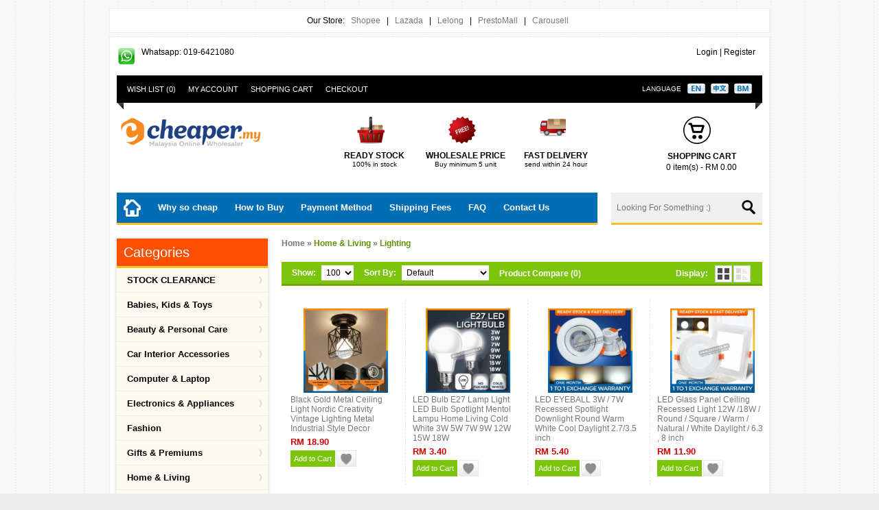

--- FILE ---
content_type: text/html; charset=utf-8
request_url: https://www.cheaper.my/index.php?route=product/category&path=45_86
body_size: 11706
content:
<!DOCTYPE html>
<!--[if lt IE 7 ]> <html lang="en" class="no-js ie6"> <![endif]-->
<!--[if IE 7 ]>    <html lang="en" class="no-js ie7"> <![endif]-->
<!--[if IE 8 ]>    <html lang="en" class="no-js ie8"> <![endif]-->
<!--[if IE 9 ]>    <html lang="en" class="no-js ie9"> <![endif]-->
<!--[if (gt IE 9)|!(IE)]><!-->
<html dir="ltr" lang="en">
<!--<![endif]--><head>

    <meta charset="UTF-8" />
    
    <!-- Mobile Specific Metas -->
    <meta name="viewport" content="width=device-width, initial-scale=1, maximum-scale=1" /> 
    
    <title>Lighting</title>
    
    <base href="https://www.cheaper.my/" />
    
        
        
        <link href="https://www.cheaper.my/image/data/cart.png" rel="icon" />
        
        
        
    <!-- jQuery Library --><script src="catalog/view/javascript/jquery/jquery-1.7.1.min.js"></script>
    <!--[if lt IE 9]><script src="http://html5shim.googlecode.com/svn/trunk/html5.js"></script><![endif]-->
    
    <!-- ///////////// IF RTL ///////////////// -->
        <!-- MAIN STYLE --><link rel="stylesheet" href="catalog/view/theme/gazal/stylesheet/stylesheet.css" />
<link rel="stylesheet" type="text/css" href="catalog/view/theme/default/stylesheet/popup.css" />
	<!-- cloud zoom --><link href="catalog/view/theme/gazal/stylesheet/cloud-zoom.css" />
    <!-- Custom.js for included scripts --><script src="catalog/view/javascript/jquery/custom.js"></script>
    <!-- cloud zoom --><script src="catalog/view/javascript/jquery/cloud-zoom.1.0.2.min.js"></script>
    
	<!--960 GRID SYSTEM--><script src="catalog/view/javascript/jquery/adapt.min.js"></script>
    <!-- UItoTop plugin --><link rel="stylesheet" media="screen,projection" href="catalog/view/theme/gazal/stylesheet/ui.totop.css" />
	<!-- UItoTop plugin --><script src="catalog/view/javascript/jquery/jquery.ui.totop.js" ></script>
    <!--flex slider--><link rel="stylesheet" href="catalog/view/theme/gazal/stylesheet/flexslider.css" media="screen" />
    <!--flex slider--><script src="catalog/view/javascript/jquery/jquery.easing.js"></script>
	<!--flex slider--><script defer src="catalog/view/javascript/jquery/jquery.flexslider.min.js"></script>
    <!--carouFredSel--><script src="catalog/view/javascript/jquery/jquery.carouFredSel-6.1.0-packed.js"></script>
    <!--carouFredSel - optional--><script src="catalog/view/javascript/jquery/jquery.touchSwipe.min.js"></script>
    <!--carouFredSel - optional--><script src="catalog/view/javascript/jquery/jquery.ba-throttle-debounce.min.js"></script>
    <!--twitter widget--><script src="catalog/view/javascript/jquery/twitter/jquery.tweet.min.js"></script>
        
    <!-- Autofill search --><script src="catalog/view/javascript/jquery/livesearch.js"></script>
        
    <script src="catalog/view/javascript/jquery/ui/jquery-ui-1.8.16.custom.min.js"></script>
    <link rel="stylesheet" href="catalog/view/javascript/jquery/ui/themes/ui-lightness/jquery-ui-1.8.16.custom.css" />
    <script src="catalog/view/javascript/jquery/colorbox/jquery.colorbox.js"></script>
    <link rel="stylesheet" href="catalog/view/javascript/jquery/colorbox/colorbox.css" media="screen" />
    <script src="catalog/view/javascript/common.js"></script>
<script src="//www.google.com/recaptcha/api.js" type="text/javascript"></script>
<script type="text/javascript" src="catalog/view/theme/default/popup.js"></script>
        <script src="catalog/view/javascript/jquery/jquery.total-storage.min.js"></script>
       
    
    <script>
  (function(i,s,o,g,r,a,m){i['GoogleAnalyticsObject']=r;i[r]=i[r]||function(){
  (i[r].q=i[r].q||[]).push(arguments)},i[r].l=1*new Date();a=s.createElement(o),
  m=s.getElementsByTagName(o)[0];a.async=1;a.src=g;m.parentNode.insertBefore(a,m)
  })(window,document,'script','//www.google-analytics.com/analytics.js','ga');

  ga('create', 'UA-46876212-1', 'cheaper.my');
  ga('send', 'pageview');

</script>    
<!--****************************************************************************************************************-->

<!--=========================================================== THEME OPTIONS START HERE ===========================-->

<!--****************************************************************************************************************-->
	
    <link rel="stylesheet" href="http://fonts.googleapis.com/css?family=Open+Sans:400,600,700,800">
    <link rel="stylesheet" href="http://fonts.googleapis.com/css?family=Open+Sans">
    <link rel="stylesheet" href="http://fonts.googleapis.com/css?family=">
    <link rel="stylesheet" href="http://fonts.googleapis.com/css?family=Open+Sans:600">
    <link rel="stylesheet" href="http://fonts.googleapis.com/css?family=Open+Sans:600">
    <link rel="stylesheet" href="http://fonts.googleapis.com/css?family=">
    <link rel="stylesheet" href="http://fonts.googleapis.com/css?family=Open+Sans">
    <link rel="stylesheet" href="http://fonts.googleapis.com/css?family=Open+Sans">
		
<style>			
/********************************************
*********************************************

				Background/Patterns

*********************************************
********************************************/
		
		/** Body background image/pattern/color **/
		body {
							background-color: #EEEEEE;
							background-image: url("catalog/view/theme/gazal/image/patterns/21.png");
				background-attachment: scroll;
			
		}


		/** Container background image/pattern/color **/
		.container_12 {
							background-image: none;
			
		}
		   			.strip, .menuDevices select {
				background: #000000;
			}
					#welcome, #welcome a, .timer {
				color: #000000 !important;
			}
					.top-menu {
				background: #006DB5;
			}
					.top-menu {
				border-bottom: 3px solid #FFBD24;
			}
					.top-menu ul li, .top-menu ul li a {
				color: #FFFFFF;
			}
					#search {
				background: #F0F0F0;
			}
					#search {
				border-bottom: 3px solid #FFBD24;
			}
					.category .box-heading {
				background: #FD4F00  !important;
			}
					.category .box-heading {
				border-bottom: 3px solid #FFC31F  !important;
			}
					.category .box-heading {
				color: #FFFFFF  !important;
			}
					ul.mega-category li a {
				color: #000000;
			}
					ul.mega-category li a:hover {
				color: #FD4F00;
			}
					.sale {
				background: #D40000;
			}
					.price, .price-new {
				color: #D40000 !important;
			}
					.price-old {
				color: #969696 !important;
			}
				body, p, .mod a { font-family:'Open Sans', Tahoma, Geneva, sans-serif; 
		font-size: px !important;
		}
				h1, h2, h3, h4, .contentset, legend, .checkout-heading, .welcome {
			font-family:'Open Sans', Tahoma, Geneva, sans-serif;
			font-size: px !important;
		}
				 ul.mega-category li a, ul.mega-category li .sub-sub-menu ul li.heading-sub a {
			font-family:'Open Sans', Tahoma, Geneva, sans-serif;
			font-size: 13px !important;
		}
				 .top-menu ul li, .top-menu ul li a {
			font-family:'Open Sans', Tahoma, Geneva, sans-serif;
			font-size: 13px !important;
		}
				 .box-product .price {
			font-family:'Open Sans', Tahoma, Geneva, sans-serif !important;
			font-size: 16px !important;
		}
			    .box-heading, h2.cat-title {
			font-family:'Open Sans', Tahoma, Geneva, sans-serif !important;
			font-size: 20px !important;
		}
									
	</style>
<!--**************************************************************************************************************-->
<!--=========================================================== THEME OPTIONS END HERE ===========================-->
<!--**************************************************************************************************************-->
 

			
<script type="text/javascript">

var cart_popup_height 			= 380; // cart height
var cart_popup_width 			= 600; // cart width
var button_continue_shopping 	= 'Continue shopping'; // set FALSE to disable
var show_icon_cart 				= true; // show `cart` icon on the button
var show_icon_checkout 			= true; // show `checkout` icon on the button
var show_icon_continue_shopping = true; // show `continue shopping` icon on the button
var disable_default_small_cart  = false; // popup cart instead of default mini cart

</script>

<script type="text/javascript" src="catalog/view/javascript/jquery/scroll/jquery.mCustomScrollbar.min.js"></script>
<link rel="stylesheet" href="catalog/view/javascript/jquery/scroll/jquery.mCustomScrollbar.css" type="text/css" />
<link rel="stylesheet" href="catalog/view/javascript/jquery/ui/cart/jquery-ui-smoothness-cart.css" type="text/css" />
<script type="text/javascript" src="catalog/view/javascript/common_extended.js"></script>
					
			
			

      <script type="text/javascript" src="catalog/view/javascript/prettyphoto/prettyphoto/jquery.prettyPhoto.min.js"></script>
      <link rel="stylesheet" type="text/css" href="catalog/view/javascript/prettyphoto/prettyphoto/prettyPhoto-min.css" media="screen" />
   
</head>

<body>

<!-- Bryan -->
<div class="container_12" style="padding-bottom: 10px; padding-top: 10px; text-align: center; margin-bottom:5px">
Our Store: &nbsp;
<a href="https://shopee.com.my/shop/5150960/" target="_blank">Shopee</a>
&nbsp; | &nbsp;
<a href="https://www.lazada.com.my/shop/cheapermy1627869931/" target="_blank">Lazada</a>
&nbsp; | &nbsp;
<a href="http://chianwai.lelong.my" target="_blank">Lelong</a>
&nbsp; | &nbsp;
<a href="https://www.prestomall.com/store/cheaperdotmy" target="_blank">PrestoMall</a>
&nbsp; | &nbsp;
<a href="https://carousell.com/cheaper.malaysia" target="_blank">Carousell</a>
&nbsp;</div>
<!-- End -->

<div class="container_12">

    <header>
      
      <!-- Our Time -->
	  <div class="timer grid_6">
            <img src="catalog/view/theme/gazal/image/clock.png" alt="" >&nbsp; Whatsapp: 019-6421080            </div>
      
      <!-- Login -->
	  <div id="welcome" class="grid_6">
                <a href="https://www.cheaper.my/index.php?route=account/login">Login</a> | <a href="https://www.cheaper.my/index.php?route=account/register">Register</a>              </div>
      
      
      <div class="clearfix"></div>
      
      
      <div class="strip grid_12">
      	<span class="left-part"></span>
        <span class="right-part"></span>
        <!-- Links -->
        <div class="links">
          <a href="https://www.cheaper.my/index.php?route=account/wishlist" id="wishlist-total">Wish List (0)</a>
          <a href="https://www.cheaper.my/index.php?route=account/account">My Account</a>
          <a href="http://www.cheaper.my/index.php?route=checkout/cart">Shopping Cart</a>
          <a href="https://www.cheaper.my/index.php?route=checkout/checkout">Checkout</a>
      </div>
            <form action="https://www.cheaper.my/index.php?route=module/language" method="post" enctype="multipart/form-data">
  <div id="language">Language &nbsp;
        <img src="image/flags/gb.png" alt="English" title="English" onclick="$('input[name=\'language_code\']').attr('value', 'en'); $(this).parent().parent().submit();" />
        <img src="image/flags/cn.png" alt="Chinese" title="Chinese" onclick="$('input[name=\'language_code\']').attr('value', '中文'); $(this).parent().parent().submit();" />
        <img src="image/flags/my.png" alt="Bahasa Melayu" title="Bahasa Melayu" onclick="$('input[name=\'language_code\']').attr('value', 'Bahas'); $(this).parent().parent().submit();" />
        <input type="hidden" name="language_code" value="" />
    <input type="hidden" name="redirect" value="https://www.cheaper.my/index.php?route=product/category&amp;path=45_86" />
  </div>
</form>
      </div><!--/strip-->
      
      
      <div class="clearfix"></div>
      
      
      
            <div id="logo" class="grid_3">
      	<a href="http://www.cheaper.my/index.php?route=common/home">
        	<img src="https://www.cheaper.my/image/data/logo.png" title="Cheaper.my (Malaysia Online Wholesaler)" alt="Cheaper.my (Malaysia Online Wholesaler)" />
        </a>
      </div>
            
      <!-- Top Blocks -->
      <div class="grid_7">
      	<ul class="top-blocks">
        	<li>
            	            	<img src="https://www.cheaper.my/image/data/gazal/header/ready_stock.png" alt="" ><!--custom image-->
                    
                <!--title-->
                                <h5 class="title-block-top">READY STOCK</h5><!--custom title-->
                                <p><!--custom data-->
                                100% in stock                                </p>
            </li>
            <li>
            	            	<img src="https://www.cheaper.my/image/data/gazal/header/free_shipping.png" alt="" ><!--custom image-->
                    
                <!--title-->
                                <h5 class="title-block-top">WHOLESALE PRICE</h5><!--custom title-->
                                <p><!--custom data-->
                                Buy minimum 5 unit                                </p>
            </li>
            <li>
            	            	<img src="https://www.cheaper.my/image/data/gazal/header/fast_delivery.png" alt="" ><!--custom image-->
                    
                <!--title-->
                                <h5 class="title-block-top">FAST DELIVERY</h5><!--custom title-->
                                <p><!--custom data-->
                                send within 24 hour                                </p>
            </li>
<!--Bryan            <li> -->
            	    
                <!--title-->
                                <p><!--custom data-->
                                </p>
<!--Bryan             </li> -->
        </ul>
      </div>
      

      <div class="grid_2"><div id="cart">
  <div class="heading">
    <h5 class="title-block-top">Shopping Cart</h5>
    <a><span id="cart-total">0 item(s) - RM 0.00</span></a></div>
  <div class="content">
    
        <div class="empty">Your shopping cart is empty!</div>
      </div>
</div></div>
      
      
      <div class="clearfix"></div>
        
    </header>
    
    <div class="clearfix"></div>
    
    <!-- top-menu -->
    <div class="top-menu grid_9">
    	<ul>
        	<li><a href="http://www.cheaper.my/index.php?route=common/home"><img class="homeIcon" src="catalog/view/theme/gazal/image/home.png" width="25" alt"Home"></a></li>
                        <!--Bryan <li class="cats">Categories -->
            	<div class="cat-wrap">
                	                    	<div class="one-dept">
                            <a class="mainCat" href="http://www.cheaper.my/index.php?route=product/category&amp;path=113">Babies, Kids &amp; Toys</a>
                                                                <div>
                                                                            <ul>
                                                                                                                                                                        <li><a href="http://www.cheaper.my/index.php?route=product/category&amp;path=113_114">Baby Carriers (2)</a></li>
                                                                                                                                                                        <li><a href="http://www.cheaper.my/index.php?route=product/category&amp;path=113_144">Baby Clothing (1)</a></li>
                                                                                                                                                                        <li><a href="http://www.cheaper.my/index.php?route=product/category&amp;path=113_146">Feeding (3)</a></li>
                                                                                                                                                                        <li><a href="http://www.cheaper.my/index.php?route=product/category&amp;path=113_147">Gears (1)</a></li>
                                                                                                                                                                        <li><a href="http://www.cheaper.my/index.php?route=product/category&amp;path=113_149">Kids Clothing (0)</a></li>
                                                                                                                                                                        <li><a href="http://www.cheaper.my/index.php?route=product/category&amp;path=113_148">Nursery (4)</a></li>
                                                                                                                                                                        <li><a href="http://www.cheaper.my/index.php?route=product/category&amp;path=113_150">School (1)</a></li>
                                                                                                                                                                        <li><a href="http://www.cheaper.my/index.php?route=product/category&amp;path=113_115">Toys (16)</a></li>
                                                                                                                                                                        <li><a href="http://www.cheaper.my/index.php?route=product/category&amp;path=113_145">Baby Care &amp; Safety (5)</a></li>
                                                                                                                            </ul>
                                                                      </div>
                                                     </div><!--/one-dept-->
                                        	<div class="one-dept">
                            <a class="mainCat" href="http://www.cheaper.my/index.php?route=product/category&amp;path=76">Beauty &amp; Personal Care</a>
                                                                <div>
                                                                            <ul>
                                                                                                                                                                        <li><a href="http://www.cheaper.my/index.php?route=product/category&amp;path=76_154"> Make-up Tools (6)</a></li>
                                                                                                                                                                        <li><a href="http://www.cheaper.my/index.php?route=product/category&amp;path=76_77">Eye Care (1)</a></li>
                                                                                                                                                                        <li><a href="http://www.cheaper.my/index.php?route=product/category&amp;path=76_157">Oral Care (2)</a></li>
                                                                                                                                                                        <li><a href="http://www.cheaper.my/index.php?route=product/category&amp;path=76_152">Others (12)</a></li>
                                                                                                                            </ul>
                                                                      </div>
                                                     </div><!--/one-dept-->
                                        	<div class="one-dept">
                            <a class="mainCat" href="http://www.cheaper.my/index.php?route=product/category&amp;path=32">Car Interior Accessories</a>
                                                     </div><!--/one-dept-->
                                        	<div class="one-dept">
                            <a class="mainCat" href="http://www.cheaper.my/index.php?route=product/category&amp;path=118">Computer &amp; Laptop</a>
                                                                <div>
                                                                            <ul>
                                                                                                                                                                        <li><a href="http://www.cheaper.my/index.php?route=product/category&amp;path=118_135">Accessories (12)</a></li>
                                                                                                                                                                        <li><a href="http://www.cheaper.my/index.php?route=product/category&amp;path=118_140">Barcode Scanner (1)</a></li>
                                                                                                                                                                        <li><a href="http://www.cheaper.my/index.php?route=product/category&amp;path=118_119">Toners &amp; Inks (1)</a></li>
                                                                                                                            </ul>
                                                                      </div>
                                                     </div><!--/one-dept-->
                                        	<div class="one-dept">
                            <a class="mainCat" href="http://www.cheaper.my/index.php?route=product/category&amp;path=63">Fashion</a>
                                                                <div>
                                                                            <ul>
                                                                                                                                                                        <li><a href="http://www.cheaper.my/index.php?route=product/category&amp;path=63_79">Men's Fashion (33)</a></li>
                                                                                                                                                                        <li><a href="http://www.cheaper.my/index.php?route=product/category&amp;path=63_67">Women's Fashion (32)</a></li>
                                                                                                                                                                        <li><a href="http://www.cheaper.my/index.php?route=product/category&amp;path=63_68">Unisex's Fashion (15)</a></li>
                                                                                                                            </ul>
                                                                      </div>
                                                     </div><!--/one-dept-->
                                        	<div class="one-dept">
                            <a class="mainCat" href="http://www.cheaper.my/index.php?route=product/category&amp;path=57">Gifts &amp; Premiums</a>
                                                     </div><!--/one-dept-->
                                        	<div class="one-dept">
                            <a class="mainCat" href="http://www.cheaper.my/index.php?route=product/category&amp;path=45">Home &amp; Living</a>
                                                                <div>
                                                                            <ul>
                                                                                                                                                                        <li><a href="http://www.cheaper.my/index.php?route=product/category&amp;path=45_136">Air Purifiers &amp; Humidifiers (4)</a></li>
                                                                                                                                                                        <li><a href="http://www.cheaper.my/index.php?route=product/category&amp;path=45_160">Bedding &amp; Bath (12)</a></li>
                                                                                                                                                                        <li><a href="http://www.cheaper.my/index.php?route=product/category&amp;path=45_125">Decoration (5)</a></li>
                                                                                                                                                                        <li><a href="http://www.cheaper.my/index.php?route=product/category&amp;path=45_132">DIY Tools (13)</a></li>
                                                                                                                                                                        <li><a href="http://www.cheaper.my/index.php?route=product/category&amp;path=45_139">Door (1)</a></li>
                                                                                                                                                                        <li><a href="http://www.cheaper.my/index.php?route=product/category&amp;path=45_111">Furniture (7)</a></li>
                                                                                                                                                                        <li><a href="http://www.cheaper.my/index.php?route=product/category&amp;path=45_134">Gardening (3)</a></li>
                                                                                                                                                                        <li><a href="http://www.cheaper.my/index.php?route=product/category&amp;path=45_142">Hardware (3)</a></li>
                                                                                                                                                                        <li><a href="http://www.cheaper.my/index.php?route=product/category&amp;path=45_81">Home Cleaning (10)</a></li>
                                                                                                                                                                        <li><a href="http://www.cheaper.my/index.php?route=product/category&amp;path=45_86">Lighting (16)</a></li>
                                                                                                                                                                        <li><a href="http://www.cheaper.my/index.php?route=product/category&amp;path=45_133">Stationery (11)</a></li>
                                                                                                                                                                        <li><a href="http://www.cheaper.my/index.php?route=product/category&amp;path=45_66">Kitchenware (44)</a></li>
                                                                                                                                                                        <li><a href="http://www.cheaper.my/index.php?route=product/category&amp;path=45_70">Insect Repellent (8)</a></li>
                                                                                                                            </ul>
                                                                      </div>
                                                     </div><!--/one-dept-->
                                        	<div class="one-dept">
                            <a class="mainCat" href="http://www.cheaper.my/index.php?route=product/category&amp;path=33">Mobiles &amp; Tablets Accessories</a>
                                                                <div>
                                                                            <ul>
                                                                                                                                                                        <li><a href="http://www.cheaper.my/index.php?route=product/category&amp;path=33_89">Batteries (2)</a></li>
                                                                                                                                                                        <li><a href="http://www.cheaper.my/index.php?route=product/category&amp;path=33_137">Walkie Talkie (1)</a></li>
                                                                                                                                                                        <li><a href="http://www.cheaper.my/index.php?route=product/category&amp;path=33_20">Cases &amp; Covers (3)</a></li>
                                                                                                                                                                        <li><a href="http://www.cheaper.my/index.php?route=product/category&amp;path=33_25">Cables (1)</a></li>
                                                                                                                                                                        <li><a href="http://www.cheaper.my/index.php?route=product/category&amp;path=33_18">Chargers (2)</a></li>
                                                                                                                                                                        <li><a href="http://www.cheaper.my/index.php?route=product/category&amp;path=33_29">Tempered Glass (7)</a></li>
                                                                                                                                                                        <li><a href="http://www.cheaper.my/index.php?route=product/category&amp;path=33_35">Earphone (4)</a></li>
                                                                                                                                                                        <li><a href="http://www.cheaper.my/index.php?route=product/category&amp;path=33_60">Power Bank (0)</a></li>
                                                                                                                                                                        <li><a href="http://www.cheaper.my/index.php?route=product/category&amp;path=33_17">Others (6)</a></li>
                                                                                                                            </ul>
                                                                      </div>
                                                     </div><!--/one-dept-->
                                        	<div class="one-dept">
                            <a class="mainCat" href="http://www.cheaper.my/index.php?route=product/category&amp;path=73">Watches &amp; Accessories</a>
                                                                <div>
                                                                            <ul>
                                                                                                                                                                        <li><a href="http://www.cheaper.my/index.php?route=product/category&amp;path=73_123">Others (3)</a></li>
                                                                                                                                                                        <li><a href="http://www.cheaper.my/index.php?route=product/category&amp;path=73_131">Smart Watches (1)</a></li>
                                                                                                                                                                        <li><a href="http://www.cheaper.my/index.php?route=product/category&amp;path=73_74">Unisex Watches (4)</a></li>
                                                                                                                                                                        <li><a href="http://www.cheaper.my/index.php?route=product/category&amp;path=73_163">Women's Watches (1)</a></li>
                                                                                                                            </ul>
                                                                      </div>
                                                     </div><!--/one-dept-->
                                        	<div class="one-dept">
                            <a class="mainCat" href="http://www.cheaper.my/index.php?route=product/category&amp;path=78">View All Products</a>
                                                     </div><!--/one-dept-->
                                    </div><!--/cat-wrap-->
            </li>
            <li><a href="index.php?route=information/information&information_id=4">Why so cheap</a></li>
 <li><a href="index.php?route=information/information&information_id=8">How to Buy</a></li>
 <li><a href="index.php?route=information/information&information_id=7">Payment Method</a></li>
 <li><a href="index.php?route=information/information&information_id=6">Shipping Fees</a></li>           
<li><a href="index.php?route=information/information&information_id=10">FAQ</a></li>
  <li><a href="index.php?route=information/contact">Contact Us</a></li>
        </ul>
    </div><!-- /top-menu -->
   
    
    <!--***** MENU FOR MOBILE DEVICES RETURNS INTO SELECT ****-->
        <div class="menuDevices grid_9" style="display:none">
      <div class="select_outer">
          <div class="bg_select"></div>
          <select onchange="location=this.value">
                <option>MENU</option>
 <!--Bryan               <option value="index.php?route=news/headlines">Blog</option> -->
                                <option value="http://www.cheaper.my/index.php?route=product/category&amp;path=113">Babies, Kids &amp; Toys</option>
                                <option value="http://www.cheaper.my/index.php?route=product/category&amp;path=76">Beauty &amp; Personal Care</option>
                                <option value="http://www.cheaper.my/index.php?route=product/category&amp;path=32">Car Interior Accessories</option>
                                <option value="http://www.cheaper.my/index.php?route=product/category&amp;path=118">Computer &amp; Laptop</option>
                                <option value="http://www.cheaper.my/index.php?route=product/category&amp;path=63">Fashion</option>
                                <option value="http://www.cheaper.my/index.php?route=product/category&amp;path=57">Gifts &amp; Premiums</option>
                                <option value="http://www.cheaper.my/index.php?route=product/category&amp;path=45">Home &amp; Living</option>
                                <option value="http://www.cheaper.my/index.php?route=product/category&amp;path=33">Mobiles &amp; Tablets Accessories</option>
                                <option value="http://www.cheaper.my/index.php?route=product/category&amp;path=73">Watches &amp; Accessories</option>
                                <option value="http://www.cheaper.my/index.php?route=product/category&amp;path=78">View All Products</option>
                    
          </select>
      </div><!--/select_outer-->
    </div>
        
    <!-- Search -->
    <div class="grid_3 search">
        <div id="search">
        	<!--btn-->
            <div class="button-search"><img src="catalog/view/theme/gazal/image/search.png" alt="search" ></div>
            <!--input-->
            <input type="text" name="search" placeholder="Looking For Something :)" value="" />
        </div>
    </div>
    
    <div class="clearfix"></div>
    
    <div id="notification"></div>
	
    <div class="clearfix"></div><aside id="column-left" class="grid_3">
    <div class="box category">
  <div class="box-heading">Categories</div>
  <div class="box-content">
    <div class="box-category">
      <ul class="mega-category">
            
        <li>
        
        	            <a href="http://www.cheaper.my/index.php?route=product/category&amp;path=156">STOCK CLEARANCE</a>
                        
            
        	<!--sub menu-->
                    </li>
    
            
        <li>
        
        	            <a href="http://www.cheaper.my/index.php?route=product/category&amp;path=113">Babies, Kids &amp; Toys</a>
                        
            
        	<!--sub menu-->
                    	<div class="sub-menu">
            <span class="arrowMenu2"></span>
            	<!--image-->
      <img class="catImg" src="image/no_image.png" title="Babies, Kids &amp; Toys" alt="Babies, Kids &amp; Toys"width="300">
                <!--list-->
                
            	<div class="sub-sub-menu">
                	
                	<ul>
                    	                    	<li class="heading-sub">
                                                        <a href="http://www.cheaper.my/index.php?route=product/category&amp;path=113_114">Baby Carriers</a>
                                                    
                        <!-- here 3rd level -->
              			                        
                        </li>
                                            	<li class="heading-sub">
                                                        <a href="http://www.cheaper.my/index.php?route=product/category&amp;path=113_144">Baby Clothing</a>
                                                    
                        <!-- here 3rd level -->
              			                        
                        </li>
                                            	<li class="heading-sub">
                                                        <a href="http://www.cheaper.my/index.php?route=product/category&amp;path=113_146">Feeding</a>
                                                    
                        <!-- here 3rd level -->
              			                        
                        </li>
                                            	<li class="heading-sub">
                                                        <a href="http://www.cheaper.my/index.php?route=product/category&amp;path=113_147">Gears</a>
                                                    
                        <!-- here 3rd level -->
              			                        
                        </li>
                                            	<li class="heading-sub">
                                                        <a href="http://www.cheaper.my/index.php?route=product/category&amp;path=113_149">Kids Clothing</a>
                                                    
                        <!-- here 3rd level -->
              			                        
                        </li>
                                            	<li class="heading-sub">
                                                        <a href="http://www.cheaper.my/index.php?route=product/category&amp;path=113_148">Nursery</a>
                                                    
                        <!-- here 3rd level -->
              			                        
                        </li>
                                            	<li class="heading-sub">
                                                        <a href="http://www.cheaper.my/index.php?route=product/category&amp;path=113_150">School</a>
                                                    
                        <!-- here 3rd level -->
              			                        
                        </li>
                                            	<li class="heading-sub">
                                                        <a href="http://www.cheaper.my/index.php?route=product/category&amp;path=113_115">Toys</a>
                                                    
                        <!-- here 3rd level -->
              			                        
                        </li>
                                            	<li class="heading-sub">
                                                        <a href="http://www.cheaper.my/index.php?route=product/category&amp;path=113_145">Baby Care &amp; Safety</a>
                                                    
                        <!-- here 3rd level -->
              			                        
                        </li>
                                                
                    </ul>
   					
                </div><!--/sub-sub-menu-->
                
                <div class="clearfix"></div>
                <!-- Bryan <h3>Babies, Kids &amp; Toys</h3> -->
                <!-- Bryan  <p>
                                </p> -->
                <div class="clearfix"></div>
               <!-- Bryan   <a href="http://www.cheaper.my/index.php?route=product/category&amp;path=113" class="button">Go to Babies, Kids &amp; Toys</a>  -->
            </div><!--/submenu-->
                    </li>
    
            
        <li>
        
        	            <a href="http://www.cheaper.my/index.php?route=product/category&amp;path=76">Beauty &amp; Personal Care</a>
                        
            
        	<!--sub menu-->
                    	<div class="sub-menu">
            <span class="arrowMenu2"></span>
            	<!--image-->
      <img class="catImg" src="image/no_image.png" title="Beauty &amp; Personal Care" alt="Beauty &amp; Personal Care"width="300">
                <!--list-->
                
            	<div class="sub-sub-menu">
                	
                	<ul>
                    	                    	<li class="heading-sub">
                                                        <a href="http://www.cheaper.my/index.php?route=product/category&amp;path=76_154"> Make-up Tools</a>
                                                    
                        <!-- here 3rd level -->
              			                        
                        </li>
                                            	<li class="heading-sub">
                                                        <a href="http://www.cheaper.my/index.php?route=product/category&amp;path=76_77">Eye Care</a>
                                                    
                        <!-- here 3rd level -->
              			                        
                        </li>
                                            	<li class="heading-sub">
                                                        <a href="http://www.cheaper.my/index.php?route=product/category&amp;path=76_157">Oral Care</a>
                                                    
                        <!-- here 3rd level -->
              			                        
                        </li>
                                            	<li class="heading-sub">
                                                        <a href="http://www.cheaper.my/index.php?route=product/category&amp;path=76_152">Others</a>
                                                    
                        <!-- here 3rd level -->
              			                        
                        </li>
                                                
                    </ul>
   					
                </div><!--/sub-sub-menu-->
                
                <div class="clearfix"></div>
                <!-- Bryan <h3>Beauty &amp; Personal Care</h3> -->
                <!-- Bryan  <p>
                                </p> -->
                <div class="clearfix"></div>
               <!-- Bryan   <a href="http://www.cheaper.my/index.php?route=product/category&amp;path=76" class="button">Go to Beauty &amp; Personal Care</a>  -->
            </div><!--/submenu-->
                    </li>
    
            
        <li>
        
        	            <a href="http://www.cheaper.my/index.php?route=product/category&amp;path=32">Car Interior Accessories</a>
                        
            
        	<!--sub menu-->
                    </li>
    
            
        <li>
        
        	            <a href="http://www.cheaper.my/index.php?route=product/category&amp;path=118">Computer &amp; Laptop</a>
                        
            
        	<!--sub menu-->
                    	<div class="sub-menu">
            <span class="arrowMenu2"></span>
            	<!--image-->
      <img class="catImg" src="image/no_image.png" title="Computer &amp; Laptop" alt="Computer &amp; Laptop"width="300">
                <!--list-->
                
            	<div class="sub-sub-menu">
                	
                	<ul>
                    	                    	<li class="heading-sub">
                                                        <a href="http://www.cheaper.my/index.php?route=product/category&amp;path=118_135">Accessories</a>
                                                    
                        <!-- here 3rd level -->
              			                        
                        </li>
                                            	<li class="heading-sub">
                                                        <a href="http://www.cheaper.my/index.php?route=product/category&amp;path=118_140">Barcode Scanner</a>
                                                    
                        <!-- here 3rd level -->
              			                        
                        </li>
                                            	<li class="heading-sub">
                                                        <a href="http://www.cheaper.my/index.php?route=product/category&amp;path=118_119">Toners &amp; Inks</a>
                                                    
                        <!-- here 3rd level -->
              			                        
                        </li>
                                                
                    </ul>
   					
                </div><!--/sub-sub-menu-->
                
                <div class="clearfix"></div>
                <!-- Bryan <h3>Computer &amp; Laptop</h3> -->
                <!-- Bryan  <p>
                                </p> -->
                <div class="clearfix"></div>
               <!-- Bryan   <a href="http://www.cheaper.my/index.php?route=product/category&amp;path=118" class="button">Go to Computer &amp; Laptop</a>  -->
            </div><!--/submenu-->
                    </li>
    
            
        <li>
        
        	            <a href="http://www.cheaper.my/index.php?route=product/category&amp;path=97">Electronics &amp; Appliances</a>
                        
            
        	<!--sub menu-->
                    	<div class="sub-menu">
            <span class="arrowMenu2"></span>
            	<!--image-->
      <img class="catImg" src="image/no_image.png" title="Electronics &amp; Appliances" alt="Electronics &amp; Appliances"width="300">
                <!--list-->
                
            	<div class="sub-sub-menu">
                	
                	<ul>
                    	                    	<li class="heading-sub">
                                                        <a href="http://www.cheaper.my/index.php?route=product/category&amp;path=97_165">Accessories</a>
                                                    
                        <!-- here 3rd level -->
              			                        
                        </li>
                                            	<li class="heading-sub">
                                                        <a href="http://www.cheaper.my/index.php?route=product/category&amp;path=97_98">Batteries &amp; Chargers</a>
                                                    
                        <!-- here 3rd level -->
              			                        
                        </li>
                                            	<li class="heading-sub">
                                                        <a href="http://www.cheaper.my/index.php?route=product/category&amp;path=97_127">Cleaning</a>
                                                    
                        <!-- here 3rd level -->
              			                        
                        </li>
                                            	<li class="heading-sub">
                                                        <a href="http://www.cheaper.my/index.php?route=product/category&amp;path=97_116">Cooling &amp; Heating</a>
                                                    
                        <!-- here 3rd level -->
              			                        
                        </li>
                                            	<li class="heading-sub">
                                                        <a href="http://www.cheaper.my/index.php?route=product/category&amp;path=97_141">MP3 Player</a>
                                                    
                        <!-- here 3rd level -->
              			                        
                        </li>
                                            	<li class="heading-sub">
                                                        <a href="http://www.cheaper.my/index.php?route=product/category&amp;path=97_138">Others</a>
                                                    
                        <!-- here 3rd level -->
              			                        
                        </li>
                                            	<li class="heading-sub">
                                                        <a href="http://www.cheaper.my/index.php?route=product/category&amp;path=97_155">Power Adapter</a>
                                                    
                        <!-- here 3rd level -->
              			                        
                        </li>
                                            	<li class="heading-sub">
                                                        <a href="http://www.cheaper.my/index.php?route=product/category&amp;path=97_151">Security System</a>
                                                    
                        <!-- here 3rd level -->
              			                        
                        </li>
                                            	<li class="heading-sub">
                                                        <a href="http://www.cheaper.my/index.php?route=product/category&amp;path=97_120">Video &amp; Audio</a>
                                                    
                        <!-- here 3rd level -->
              			                        
                        </li>
                                                
                    </ul>
   					
                </div><!--/sub-sub-menu-->
                
                <div class="clearfix"></div>
                <!-- Bryan <h3>Electronics &amp; Appliances</h3> -->
                <!-- Bryan  <p>
                                </p> -->
                <div class="clearfix"></div>
               <!-- Bryan   <a href="http://www.cheaper.my/index.php?route=product/category&amp;path=97" class="button">Go to Electronics &amp; Appliances</a>  -->
            </div><!--/submenu-->
                    </li>
    
            
        <li>
        
        	            <a href="http://www.cheaper.my/index.php?route=product/category&amp;path=63">Fashion</a>
                        
            
        	<!--sub menu-->
                    	<div class="sub-menu">
            <span class="arrowMenu2"></span>
            	<!--image-->
      <img class="catImg" src="image/no_image.png" title="Fashion" alt="Fashion"width="300">
                <!--list-->
                
            	<div class="sub-sub-menu">
                	
                	<ul>
                    	                    	<li class="heading-sub">
                                                        <a href="http://www.cheaper.my/index.php?route=product/category&amp;path=63_79">Men's Fashion</a>
                                                    
                        <!-- here 3rd level -->
              			                        <ul class="thirdCat">
                                                        <li>
                                                                <a href="http://www.cheaper.my/index.php?route=product/category&amp;path=63_79_80">Bags &amp; Wallets</a>
                                                            </li>
                                                        <li>
                                                                <a href="http://www.cheaper.my/index.php?route=product/category&amp;path=63_79_121">Jackets &amp; Coats</a>
                                                            </li>
                                                        <li>
                                                                <a href="http://www.cheaper.my/index.php?route=product/category&amp;path=63_79_87">Shorts</a>
                                                            </li>
                                                        <li>
                                                                <a href="http://www.cheaper.my/index.php?route=product/category&amp;path=63_79_117">Tops</a>
                                                            </li>
                                                    </ul>
                                                
                        </li>
                                            	<li class="heading-sub">
                                                        <a href="http://www.cheaper.my/index.php?route=product/category&amp;path=63_67">Women's Fashion</a>
                                                    
                        <!-- here 3rd level -->
              			                        <ul class="thirdCat">
                                                        <li>
                                                                <a href="http://www.cheaper.my/index.php?route=product/category&amp;path=63_67_64">Bag &amp; Purse</a>
                                                            </li>
                                                        <li>
                                                                <a href="http://www.cheaper.my/index.php?route=product/category&amp;path=63_67_88">Blazer</a>
                                                            </li>
                                                        <li>
                                                                <a href="http://www.cheaper.my/index.php?route=product/category&amp;path=63_67_82">Lingerie</a>
                                                            </li>
                                                        <li>
                                                                <a href="http://www.cheaper.my/index.php?route=product/category&amp;path=63_67_34">Pants &amp; Leggings</a>
                                                            </li>
                                                        <li>
                                                                <a href="http://www.cheaper.my/index.php?route=product/category&amp;path=63_67_162">Shoes</a>
                                                            </li>
                                                        <li>
                                                                <a href="http://www.cheaper.my/index.php?route=product/category&amp;path=63_67_112">Tops</a>
                                                            </li>
                                                    </ul>
                                                
                        </li>
                                            	<li class="heading-sub">
                                                        <a href="http://www.cheaper.my/index.php?route=product/category&amp;path=63_68">Unisex's Fashion</a>
                                                    
                        <!-- here 3rd level -->
              			                        <ul class="thirdCat">
                                                        <li>
                                                                <a href="http://www.cheaper.my/index.php?route=product/category&amp;path=63_68_69">Bag &amp; Purse</a>
                                                            </li>
                                                        <li>
                                                                <a href="http://www.cheaper.my/index.php?route=product/category&amp;path=63_68_164">Shoes &amp; Socks</a>
                                                            </li>
                                                    </ul>
                                                
                        </li>
                                                
                    </ul>
   					
                </div><!--/sub-sub-menu-->
                
                <div class="clearfix"></div>
                <!-- Bryan <h3>Fashion</h3> -->
                <!-- Bryan  <p>
                                </p> -->
                <div class="clearfix"></div>
               <!-- Bryan   <a href="http://www.cheaper.my/index.php?route=product/category&amp;path=63" class="button">Go to Fashion</a>  -->
            </div><!--/submenu-->
                    </li>
    
            
        <li>
        
        	            <a href="http://www.cheaper.my/index.php?route=product/category&amp;path=57">Gifts &amp; Premiums</a>
                        
            
        	<!--sub menu-->
                    </li>
    
            
        <li>
        
        	            <a href="http://www.cheaper.my/index.php?route=product/category&amp;path=45" class="active">Home &amp; Living</a>
                        
            
        	<!--sub menu-->
                    	<div class="sub-menu">
            <span class="arrowMenu2"></span>
            	<!--image-->
      <img class="catImg" src="image/no_image.png" title="Home &amp; Living" alt="Home &amp; Living"width="300">
                <!--list-->
                
            	<div class="sub-sub-menu">
                	
                	<ul>
                    	                    	<li class="heading-sub">
                                                        <a href="http://www.cheaper.my/index.php?route=product/category&amp;path=45_136">Air Purifiers &amp; Humidifiers</a>
                                                    
                        <!-- here 3rd level -->
              			                        
                        </li>
                                            	<li class="heading-sub">
                                                        <a href="http://www.cheaper.my/index.php?route=product/category&amp;path=45_160">Bedding &amp; Bath</a>
                                                    
                        <!-- here 3rd level -->
              			                        
                        </li>
                                            	<li class="heading-sub">
                                                        <a href="http://www.cheaper.my/index.php?route=product/category&amp;path=45_125">Decoration</a>
                                                    
                        <!-- here 3rd level -->
              			                        
                        </li>
                                            	<li class="heading-sub">
                                                        <a href="http://www.cheaper.my/index.php?route=product/category&amp;path=45_132">DIY Tools</a>
                                                    
                        <!-- here 3rd level -->
              			                        
                        </li>
                                            	<li class="heading-sub">
                                                        <a href="http://www.cheaper.my/index.php?route=product/category&amp;path=45_139">Door</a>
                                                    
                        <!-- here 3rd level -->
              			                        
                        </li>
                                            	<li class="heading-sub">
                                                        <a href="http://www.cheaper.my/index.php?route=product/category&amp;path=45_111">Furniture</a>
                                                    
                        <!-- here 3rd level -->
              			                        
                        </li>
                                            	<li class="heading-sub">
                                                        <a href="http://www.cheaper.my/index.php?route=product/category&amp;path=45_134">Gardening</a>
                                                    
                        <!-- here 3rd level -->
              			                        
                        </li>
                                            	<li class="heading-sub">
                                                        <a href="http://www.cheaper.my/index.php?route=product/category&amp;path=45_142">Hardware</a>
                                                    
                        <!-- here 3rd level -->
              			                        
                        </li>
                                            	<li class="heading-sub">
                                                        <a href="http://www.cheaper.my/index.php?route=product/category&amp;path=45_81">Home Cleaning</a>
                                                    
                        <!-- here 3rd level -->
              			                        
                        </li>
                                            	<li class="heading-sub">
                                                        <a href="http://www.cheaper.my/index.php?route=product/category&amp;path=45_86" class="active secondCat">Lighting</a>
                                                    
                        <!-- here 3rd level -->
              			                        
                        </li>
                                            	<li class="heading-sub">
                                                        <a href="http://www.cheaper.my/index.php?route=product/category&amp;path=45_133">Stationery</a>
                                                    
                        <!-- here 3rd level -->
              			                        
                        </li>
                                            	<li class="heading-sub">
                                                        <a href="http://www.cheaper.my/index.php?route=product/category&amp;path=45_66">Kitchenware</a>
                                                    
                        <!-- here 3rd level -->
              			                        
                        </li>
                                            	<li class="heading-sub">
                                                        <a href="http://www.cheaper.my/index.php?route=product/category&amp;path=45_70">Insect Repellent</a>
                                                    
                        <!-- here 3rd level -->
              			                        
                        </li>
                                                
                    </ul>
   					
                </div><!--/sub-sub-menu-->
                
                <div class="clearfix"></div>
                <!-- Bryan <h3>Home &amp; Living</h3> -->
                <!-- Bryan  <p>
                                </p> -->
                <div class="clearfix"></div>
               <!-- Bryan   <a href="http://www.cheaper.my/index.php?route=product/category&amp;path=45" class="button">Go to Home &amp; Living</a>  -->
            </div><!--/submenu-->
                    </li>
    
            
        <li>
        
        	            <a href="http://www.cheaper.my/index.php?route=product/category&amp;path=33">Mobiles &amp; Tablets Accessories</a>
                        
            
        	<!--sub menu-->
                    	<div class="sub-menu">
            <span class="arrowMenu2"></span>
            	<!--image-->
      <img class="catImg" src="image/no_image.png" title="Mobiles &amp; Tablets Accessories" alt="Mobiles &amp; Tablets Accessories"width="300">
                <!--list-->
                
            	<div class="sub-sub-menu">
                	
                	<ul>
                    	                    	<li class="heading-sub">
                                                        <a href="http://www.cheaper.my/index.php?route=product/category&amp;path=33_89">Batteries</a>
                                                    
                        <!-- here 3rd level -->
              			                        
                        </li>
                                            	<li class="heading-sub">
                                                        <a href="http://www.cheaper.my/index.php?route=product/category&amp;path=33_137">Walkie Talkie</a>
                                                    
                        <!-- here 3rd level -->
              			                        
                        </li>
                                            	<li class="heading-sub">
                                                        <a href="http://www.cheaper.my/index.php?route=product/category&amp;path=33_20">Cases &amp; Covers</a>
                                                    
                        <!-- here 3rd level -->
              			                        <ul class="thirdCat">
                                                        <li>
                                                                <a href="http://www.cheaper.my/index.php?route=product/category&amp;path=33_20_124">Asus</a>
                                                            </li>
                                                        <li>
                                                                <a href="http://www.cheaper.my/index.php?route=product/category&amp;path=33_20_83">Huawei</a>
                                                            </li>
                                                        <li>
                                                                <a href="http://www.cheaper.my/index.php?route=product/category&amp;path=33_20_59">iPad</a>
                                                            </li>
                                                        <li>
                                                                <a href="http://www.cheaper.my/index.php?route=product/category&amp;path=33_20_26">iPhone</a>
                                                            </li>
                                                        <li>
                                                                <a href="http://www.cheaper.my/index.php?route=product/category&amp;path=33_20_28">Samsung</a>
                                                            </li>
                                                        <li>
                                                                <a href="http://www.cheaper.my/index.php?route=product/category&amp;path=33_20_107">Sony</a>
                                                            </li>
                                                        <li>
                                                                <a href="http://www.cheaper.my/index.php?route=product/category&amp;path=33_20_75">Xiaomi</a>
                                                            </li>
                                                    </ul>
                                                
                        </li>
                                            	<li class="heading-sub">
                                                        <a href="http://www.cheaper.my/index.php?route=product/category&amp;path=33_25">Cables</a>
                                                    
                        <!-- here 3rd level -->
              			                        
                        </li>
                                            	<li class="heading-sub">
                                                        <a href="http://www.cheaper.my/index.php?route=product/category&amp;path=33_18">Chargers</a>
                                                    
                        <!-- here 3rd level -->
              			                        <ul class="thirdCat">
                                                        <li>
                                                                <a href="http://www.cheaper.my/index.php?route=product/category&amp;path=33_18_62">Car Charger</a>
                                                            </li>
                                                        <li>
                                                                <a href="http://www.cheaper.my/index.php?route=product/category&amp;path=33_18_65">USB Charger</a>
                                                            </li>
                                                    </ul>
                                                
                        </li>
                                            	<li class="heading-sub">
                                                        <a href="http://www.cheaper.my/index.php?route=product/category&amp;path=33_29">Tempered Glass</a>
                                                    
                        <!-- here 3rd level -->
              			                        <ul class="thirdCat">
                                                        <li>
                                                                <a href="http://www.cheaper.my/index.php?route=product/category&amp;path=33_29_126">Asus</a>
                                                            </li>
                                                        <li>
                                                                <a href="http://www.cheaper.my/index.php?route=product/category&amp;path=33_29_99">iPhone / iPad</a>
                                                            </li>
                                                        <li>
                                                                <a href="http://www.cheaper.my/index.php?route=product/category&amp;path=33_29_46">Samsung</a>
                                                            </li>
                                                        <li>
                                                                <a href="http://www.cheaper.my/index.php?route=product/category&amp;path=33_29_106">Sony</a>
                                                            </li>
                                                        <li>
                                                                <a href="http://www.cheaper.my/index.php?route=product/category&amp;path=33_29_105">Xiaomi</a>
                                                            </li>
                                                    </ul>
                                                
                        </li>
                                            	<li class="heading-sub">
                                                        <a href="http://www.cheaper.my/index.php?route=product/category&amp;path=33_35">Earphone</a>
                                                    
                        <!-- here 3rd level -->
              			                        <ul class="thirdCat">
                                                        <li>
                                                                <a href="http://www.cheaper.my/index.php?route=product/category&amp;path=33_35_36">Apple</a>
                                                            </li>
                                                    </ul>
                                                
                        </li>
                                            	<li class="heading-sub">
                                                        <a href="http://www.cheaper.my/index.php?route=product/category&amp;path=33_60">Power Bank</a>
                                                    
                        <!-- here 3rd level -->
              			                        
                        </li>
                                            	<li class="heading-sub">
                                                        <a href="http://www.cheaper.my/index.php?route=product/category&amp;path=33_17">Others</a>
                                                    
                        <!-- here 3rd level -->
              			                        
                        </li>
                                                
                    </ul>
   					
                </div><!--/sub-sub-menu-->
                
                <div class="clearfix"></div>
                <!-- Bryan <h3>Mobiles &amp; Tablets Accessories</h3> -->
                <!-- Bryan  <p>
                                </p> -->
                <div class="clearfix"></div>
               <!-- Bryan   <a href="http://www.cheaper.my/index.php?route=product/category&amp;path=33" class="button">Go to Mobiles &amp; Tablets Accessories</a>  -->
            </div><!--/submenu-->
                    </li>
    
            
        <li>
        
        	            <a href="http://www.cheaper.my/index.php?route=product/category&amp;path=158">Pets</a>
                        
            
        	<!--sub menu-->
                    	<div class="sub-menu">
            <span class="arrowMenu2"></span>
            	<!--image-->
      <img class="catImg" src="image/no_image.png" title="Pets" alt="Pets"width="300">
                <!--list-->
                
            	<div class="sub-sub-menu">
                	
                	<ul>
                    	                    	<li class="heading-sub">
                                                        <a href="http://www.cheaper.my/index.php?route=product/category&amp;path=158_159">Aquarium Fish</a>
                                                    
                        <!-- here 3rd level -->
              			                        
                        </li>
                                            	<li class="heading-sub">
                                                        <a href="http://www.cheaper.my/index.php?route=product/category&amp;path=158_167">Foods</a>
                                                    
                        <!-- here 3rd level -->
              			                        
                        </li>
                                                
                    </ul>
   					
                </div><!--/sub-sub-menu-->
                
                <div class="clearfix"></div>
                <!-- Bryan <h3>Pets</h3> -->
                <!-- Bryan  <p>
                                </p> -->
                <div class="clearfix"></div>
               <!-- Bryan   <a href="http://www.cheaper.my/index.php?route=product/category&amp;path=158" class="button">Go to Pets</a>  -->
            </div><!--/submenu-->
                    </li>
    
            
        <li>
        
        	            <a href="http://www.cheaper.my/index.php?route=product/category&amp;path=128">Sports &amp; Leisure</a>
                        
            
        	<!--sub menu-->
                    	<div class="sub-menu">
            <span class="arrowMenu2"></span>
            	<!--image-->
      <img class="catImg" src="image/no_image.png" title="Sports &amp; Leisure" alt="Sports &amp; Leisure"width="300">
                <!--list-->
                
            	<div class="sub-sub-menu">
                	
                	<ul>
                    	                    	<li class="heading-sub">
                                                        <a href="http://www.cheaper.my/index.php?route=product/category&amp;path=128_153">Accessories</a>
                                                    
                        <!-- here 3rd level -->
              			                        
                        </li>
                                            	<li class="heading-sub">
                                                        <a href="http://www.cheaper.my/index.php?route=product/category&amp;path=128_129">Fitness</a>
                                                    
                        <!-- here 3rd level -->
              			                        
                        </li>
                                            	<li class="heading-sub">
                                                        <a href="http://www.cheaper.my/index.php?route=product/category&amp;path=128_130">Leisure</a>
                                                    
                        <!-- here 3rd level -->
              			                        
                        </li>
                                                
                    </ul>
   					
                </div><!--/sub-sub-menu-->
                
                <div class="clearfix"></div>
                <!-- Bryan <h3>Sports &amp; Leisure</h3> -->
                <!-- Bryan  <p>
                                </p> -->
                <div class="clearfix"></div>
               <!-- Bryan   <a href="http://www.cheaper.my/index.php?route=product/category&amp;path=128" class="button">Go to Sports &amp; Leisure</a>  -->
            </div><!--/submenu-->
                    </li>
    
            
        <li>
        
        	            <a href="http://www.cheaper.my/index.php?route=product/category&amp;path=73">Watches &amp; Accessories</a>
                        
            
        	<!--sub menu-->
                    	<div class="sub-menu">
            <span class="arrowMenu2"></span>
            	<!--image-->
      <img class="catImg" src="image/no_image.png" title="Watches &amp; Accessories" alt="Watches &amp; Accessories"width="300">
                <!--list-->
                
            	<div class="sub-sub-menu">
                	
                	<ul>
                    	                    	<li class="heading-sub">
                                                        <a href="http://www.cheaper.my/index.php?route=product/category&amp;path=73_123">Others</a>
                                                    
                        <!-- here 3rd level -->
              			                        
                        </li>
                                            	<li class="heading-sub">
                                                        <a href="http://www.cheaper.my/index.php?route=product/category&amp;path=73_131">Smart Watches</a>
                                                    
                        <!-- here 3rd level -->
              			                        
                        </li>
                                            	<li class="heading-sub">
                                                        <a href="http://www.cheaper.my/index.php?route=product/category&amp;path=73_74">Unisex Watches</a>
                                                    
                        <!-- here 3rd level -->
              			                        
                        </li>
                                            	<li class="heading-sub">
                                                        <a href="http://www.cheaper.my/index.php?route=product/category&amp;path=73_163">Women's Watches</a>
                                                    
                        <!-- here 3rd level -->
              			                        
                        </li>
                                                
                    </ul>
   					
                </div><!--/sub-sub-menu-->
                
                <div class="clearfix"></div>
                <!-- Bryan <h3>Watches &amp; Accessories</h3> -->
                <!-- Bryan  <p>
                                </p> -->
                <div class="clearfix"></div>
               <!-- Bryan   <a href="http://www.cheaper.my/index.php?route=product/category&amp;path=73" class="button">Go to Watches &amp; Accessories</a>  -->
            </div><!--/submenu-->
                    </li>
    
            
        <li>
        
        	            <a href="http://www.cheaper.my/index.php?route=product/category&amp;path=78">View All Products</a>
                        
            
        	<!--sub menu-->
                    </li>
    
            </ul>
    </div>
  </div>
</div>
  </aside>
 
<div class="wrap">

 <!--breadcrumb
    ==============================================================-->
    <div class="breadcrumb">
                <a href="http://www.cheaper.my/index.php?route=common/home">Home</a>
                 &raquo; <a href="http://www.cheaper.my/index.php?route=product/category&amp;path=45">Home &amp; Living</a>
                 &raquo; <a href="http://www.cheaper.my/index.php?route=product/category&amp;path=45_86">Lighting</a>
            </div>
    
        
    <!--title
    ==============================================================-->
   <!-- Bryan <h1 class="category-title">Lighting</h1> -->
    
    <!--img + description + refine search
    ==============================================================-->
        
    
  <!--product filter
  ==============================================================-->
  <div class="product-filter">
  
    <div class="limit"><b>Show:</b>
      <select onchange="location = this.value;">
                        <option value="http://www.cheaper.my/index.php?route=product/category&amp;path=45_86&amp;limit=25">25</option>
                                <option value="http://www.cheaper.my/index.php?route=product/category&amp;path=45_86&amp;limit=50">50</option>
                                <option value="http://www.cheaper.my/index.php?route=product/category&amp;path=45_86&amp;limit=75">75</option>
                                <option value="http://www.cheaper.my/index.php?route=product/category&amp;path=45_86&amp;limit=100" selected="selected">100</option>
                      </select>
    </div>
    
    <div class="sort"><b>Sort By:</b>
      <select onchange="location = this.value;">
                        <option value="http://www.cheaper.my/index.php?route=product/category&amp;path=45_86&amp;sort=p.sort_order&amp;order=ASC" selected="selected">Default</option>
                                <option value="http://www.cheaper.my/index.php?route=product/category&amp;path=45_86&amp;sort=pd.name&amp;order=ASC">Name (A - Z)</option>
                                <option value="http://www.cheaper.my/index.php?route=product/category&amp;path=45_86&amp;sort=pd.name&amp;order=DESC">Name (Z - A)</option>
                                <option value="http://www.cheaper.my/index.php?route=product/category&amp;path=45_86&amp;sort=p.price&amp;order=ASC">Price (Low &gt; High)</option>
                                <option value="http://www.cheaper.my/index.php?route=product/category&amp;path=45_86&amp;sort=p.price&amp;order=DESC">Price (High &gt; Low)</option>
                                <option value="http://www.cheaper.my/index.php?route=product/category&amp;path=45_86&amp;sort=p.model&amp;order=ASC">Model (A - Z)</option>
                                <option value="http://www.cheaper.my/index.php?route=product/category&amp;path=45_86&amp;sort=p.model&amp;order=DESC">Model (Z - A)</option>
                      </select>
    </div>
    
    <div class="product-compare"><a href="http://www.cheaper.my/index.php?route=product/compare" id="compare-total">Product Compare (0)</a></div>
	
    
    <div class="display"><b>Display:</b> 
    	List<a onclick="display('grid');">Grid</a>
    </div>
    
  </div><!--/product-filter-->
  
  <!--Managed from js in the bottom of this file (go down)-->
  <div class="product-list">
        <div>
     
     <!-- image //
     =============-->
     <!--for swap image-->
         
      <div class="image">
          <a href="http://www.cheaper.my/index.php?route=product/product&amp;path=45_86&amp;product_id=476">
              <img src="https://www.cheaper.my/image/cache/data/home_living/lighting/hlt0006/hlt0006-thumb-156x156.jpg" title="Black Gold Metal Ceiling Light Nordic Creativity Vintage Lighting Metal Industrial Style Decor" 
              alt="Black Gold Metal Ceiling Light Nordic Creativity Vintage Lighting Metal Industrial Style Decor" style="border:none"/>
          </a>
      </div>
    
          <!--/ swap img-->
     
     <div class="name"><a href="http://www.cheaper.my/index.php?route=product/product&amp;path=45_86&amp;product_id=476">Black Gold Metal Ceiling Light Nordic Creativity Vintage Lighting Metal Industrial Style Decor</a></div>
     
     <div class="description">Price Comparison


	
		
			Seller
			We Sell
			Lelxng
			Mudxh
			eBxy
			Lazxda
			Grou..</div>
     
        <div class="price">
        RM 18.90            </div>
          
      
    <div class="rating">
    <img src="catalog/view/theme/gazal/image/stars-0.png" alt="Based on 0 reviews." />
    </div>

      <div class="cart">
        <input type="button" value="Add to Cart" onclick="addToCart('476');" class="button" />
      </div>
      <div class="wishlist"><a class="wish tooltip" onclick="addToWishList('476');"><span>Add to Wish List</span></a></div>
      <div class="comparee"><a class="compare tooltip" onclick="addToCompare('476');"><span>Add to Compare</span></a></div>
      
    </div>
        <div>
     
     <!-- image //
     =============-->
     <!--for swap image-->
           <div class="image">
          <a href="http://www.cheaper.my/index.php?route=product/product&amp;path=45_86&amp;product_id=575">
             <img oversrc="https://www.cheaper.my/image/cache/data/home_living/lighting/hlt0013/hlt0013-d01-156x156.jpg" src="https://www.cheaper.my/image/cache/data/home_living/lighting/hlt0013/hlt0013-thumb-156x156.jpg" 
             title="LED Bulb E27 Lamp Light LED Bulb Spotlight Mentol Lampu Home Living Cold White 3W 5W 7W 9W 12W 15W 18W" alt="LED Bulb E27 Lamp Light LED Bulb Spotlight Mentol Lampu Home Living Cold White 3W 5W 7W 9W 12W 15W 18W" style="border:none"/>
          </a>
      </div>
    
           <!--/ swap img-->
     
     <div class="name"><a href="http://www.cheaper.my/index.php?route=product/product&amp;path=45_86&amp;product_id=575">LED Bulb E27 Lamp Light LED Bulb Spotlight Mentol Lampu Home Living Cold White 3W 5W 7W 9W 12W 15W 18W</a></div>
     
     <div class="description">&nbsp;

Specification :


	Shape: Globe
	Power Source: AC
	Luminous Flux: More than 1080LM
	..</div>
     
        <div class="price">
        RM 3.40            </div>
          
      
    <div class="rating">
    <img src="catalog/view/theme/gazal/image/stars-0.png" alt="Based on 0 reviews." />
    </div>

      <div class="cart">
        <input type="button" value="Add to Cart" onclick="addToCart('575');" class="button" />
      </div>
      <div class="wishlist"><a class="wish tooltip" onclick="addToWishList('575');"><span>Add to Wish List</span></a></div>
      <div class="comparee"><a class="compare tooltip" onclick="addToCompare('575');"><span>Add to Compare</span></a></div>
      
    </div>
        <div>
     
     <!-- image //
     =============-->
     <!--for swap image-->
         
      <div class="image">
          <a href="http://www.cheaper.my/index.php?route=product/product&amp;path=45_86&amp;product_id=605">
              <img src="https://www.cheaper.my/image/cache/data/home_living/lighting/hlt0016/Thumb-156x156.jpg" title="LED EYEBALL 3W / 7W Recessed Spotlight Downlight Round Warm White Cool Daylight 2.7/3.5 inch" 
              alt="LED EYEBALL 3W / 7W Recessed Spotlight Downlight Round Warm White Cool Daylight 2.7/3.5 inch" style="border:none"/>
          </a>
      </div>
    
          <!--/ swap img-->
     
     <div class="name"><a href="http://www.cheaper.my/index.php?route=product/product&amp;path=45_86&amp;product_id=605">LED EYEBALL 3W / 7W Recessed Spotlight Downlight Round Warm White Cool Daylight 2.7/3.5 inch</a></div>
     
     <div class="description">&nbsp;









&nbsp;

Specification :


	Item Type: led eyeball
	Power: 3w/7w
	Be..</div>
     
        <div class="price">
        RM 5.40            </div>
          
      
    <div class="rating">
    <img src="catalog/view/theme/gazal/image/stars-0.png" alt="Based on 0 reviews." />
    </div>

      <div class="cart">
        <input type="button" value="Add to Cart" onclick="addToCart('605');" class="button" />
      </div>
      <div class="wishlist"><a class="wish tooltip" onclick="addToWishList('605');"><span>Add to Wish List</span></a></div>
      <div class="comparee"><a class="compare tooltip" onclick="addToCompare('605');"><span>Add to Compare</span></a></div>
      
    </div>
        <div>
     
     <!-- image //
     =============-->
     <!--for swap image-->
         
      <div class="image">
          <a href="http://www.cheaper.my/index.php?route=product/product&amp;path=45_86&amp;product_id=471">
              <img src="https://www.cheaper.my/image/cache/data/home_living/lighting/hlt0010/thumb-156x156.jpg" title="LED Glass Panel Ceiling Recessed Light 12W /18W / Round / Square / Warm / Natural / White Daylight / 6.3 , 8 inch" 
              alt="LED Glass Panel Ceiling Recessed Light 12W /18W / Round / Square / Warm / Natural / White Daylight / 6.3 , 8 inch" style="border:none"/>
          </a>
      </div>
    
          <!--/ swap img-->
     
     <div class="name"><a href="http://www.cheaper.my/index.php?route=product/product&amp;path=45_86&amp;product_id=471">LED Glass Panel Ceiling Recessed Light 12W /18W / Round / Square / Warm / Natural / White Daylight / 6.3 , 8 inch</a></div>
     
     <div class="description">Price Comparison


	
		
			Seller
			We Sell
			Shxpee
			Lazxda
			Prxsto
			Lxlong
			M..</div>
     
        <div class="price">
        RM 11.90            </div>
          
      
    <div class="rating">
    <img src="catalog/view/theme/gazal/image/stars-0.png" alt="Based on 0 reviews." />
    </div>

      <div class="cart">
        <input type="button" value="Add to Cart" onclick="addToCart('471');" class="button" />
      </div>
      <div class="wishlist"><a class="wish tooltip" onclick="addToWishList('471');"><span>Add to Wish List</span></a></div>
      <div class="comparee"><a class="compare tooltip" onclick="addToCompare('471');"><span>Add to Compare</span></a></div>
      
    </div>
        <div>
     
     <!-- image //
     =============-->
     <!--for swap image-->
         
      <div class="image">
          <a href="http://www.cheaper.my/index.php?route=product/product&amp;path=45_86&amp;product_id=468">
              <img src="https://www.cheaper.my/image/cache/data/home_living/lighting/hlt0008/thumb-156x156.jpg" title="LED Panel Ceiling Recessed Light 12W /18W / Round / Square / Warm / Natural / White Daylight / 6 inch / 6.7 inch" 
              alt="LED Panel Ceiling Recessed Light 12W /18W / Round / Square / Warm / Natural / White Daylight / 6 inch / 6.7 inch" style="border:none"/>
          </a>
      </div>
    
          <!--/ swap img-->
     
     <div class="name"><a href="http://www.cheaper.my/index.php?route=product/product&amp;path=45_86&amp;product_id=468">LED Panel Ceiling Recessed Light 12W /18W / Round / Square / Warm / Natural / White Daylight / 6 inch / 6.7 inch</a></div>
     
     <div class="description">Price Comparison


	
		
			Seller
			We Sell
			Shxpee
			Lazxda
			Prxsto
			Lazxda
			M..</div>
     
        <div class="price">
        RM 7.70            </div>
          
      
    <div class="rating">
    <img src="catalog/view/theme/gazal/image/stars-0.png" alt="Based on 0 reviews." />
    </div>

      <div class="cart">
        <input type="button" value="Add to Cart" onclick="addToCart('468');" class="button" />
      </div>
      <div class="wishlist"><a class="wish tooltip" onclick="addToWishList('468');"><span>Add to Wish List</span></a></div>
      <div class="comparee"><a class="compare tooltip" onclick="addToCompare('468');"><span>Add to Compare</span></a></div>
      
    </div>
        <div>
     
     <!-- image //
     =============-->
     <!--for swap image-->
         
      <div class="image">
          <a href="http://www.cheaper.my/index.php?route=product/product&amp;path=45_86&amp;product_id=509">
              <img src="https://www.cheaper.my/image/cache/data/home_living/lighting/hlt0011/thumb-156x156.jpg" title="LED Panel Round Ceiling Light 12W /18W / Round / Warm / Natural / White Daylight / 5.7 inch / 7.2 inch" 
              alt="LED Panel Round Ceiling Light 12W /18W / Round / Warm / Natural / White Daylight / 5.7 inch / 7.2 inch" style="border:none"/>
          </a>
      </div>
    
          <!--/ swap img-->
     
     <div class="name"><a href="http://www.cheaper.my/index.php?route=product/product&amp;path=45_86&amp;product_id=509">LED Panel Round Ceiling Light 12W /18W / Round / Warm / Natural / White Daylight / 5.7 inch / 7.2 inch</a></div>
     
     <div class="description">Price Comparison


	
		
			Seller
			We Sell
			Shxpee
			Lazxda
			Prxsto
			Lazxda
			M..</div>
     
        <div class="price">
        RM 6.90            </div>
          
      
    <div class="rating">
    <img src="catalog/view/theme/gazal/image/stars-0.png" alt="Based on 0 reviews." />
    </div>

      <div class="cart">
        <input type="button" value="Add to Cart" onclick="addToCart('509');" class="button" />
      </div>
      <div class="wishlist"><a class="wish tooltip" onclick="addToWishList('509');"><span>Add to Wish List</span></a></div>
      <div class="comparee"><a class="compare tooltip" onclick="addToCompare('509');"><span>Add to Compare</span></a></div>
      
    </div>
        <div>
     
     <!-- image //
     =============-->
     <!--for swap image-->
         
      <div class="image">
          <a href="http://www.cheaper.my/index.php?route=product/product&amp;path=45_86&amp;product_id=470">
              <img src="https://www.cheaper.my/image/cache/data/home_living/lighting/hlt0009/thumb-156x156.jpg" title="LED Surface Downlight 12W / 18W / 24W / Round / Square / Warm / White Daylight / 6 , 8.3 , 11 inch" 
              alt="LED Surface Downlight 12W / 18W / 24W / Round / Square / Warm / White Daylight / 6 , 8.3 , 11 inch" style="border:none"/>
          </a>
      </div>
    
          <!--/ swap img-->
     
     <div class="name"><a href="http://www.cheaper.my/index.php?route=product/product&amp;path=45_86&amp;product_id=470">LED Surface Downlight 12W / 18W / 24W / Round / Square / Warm / White Daylight / 6 , 8.3 , 11 inch</a></div>
     
     <div class="description">Price Comparison


	
		
			Seller
			We Sell
			Shxpee
			Lazxda
			Prxsto
			Lxlong
			M..</div>
     
        <div class="price">
        RM 8.90            </div>
          
      
    <div class="rating">
    <img src="catalog/view/theme/gazal/image/stars-0.png" alt="Based on 0 reviews." />
    </div>

      <div class="cart">
        <input type="button" value="Add to Cart" onclick="addToCart('470');" class="button" />
      </div>
      <div class="wishlist"><a class="wish tooltip" onclick="addToWishList('470');"><span>Add to Wish List</span></a></div>
      <div class="comparee"><a class="compare tooltip" onclick="addToCompare('470');"><span>Add to Compare</span></a></div>
      
    </div>
        <div>
     
     <!-- image //
     =============-->
     <!--for swap image-->
           <div class="image">
          <a href="http://www.cheaper.my/index.php?route=product/product&amp;path=45_86&amp;product_id=547">
             <img oversrc="https://www.cheaper.my/image/cache/data/home_living/lighting/hlt0012/hlt0012-d01-156x156.jpg" src="https://www.cheaper.my/image/cache/data/home_living/lighting/hlt0012/hlt0012-thumb-156x156.jpg" 
             title="Rechargeable Sensor Light Wireless Body Induction Lamp Motion Sensor USB charging LED Night Warm White" alt="Rechargeable Sensor Light Wireless Body Induction Lamp Motion Sensor USB charging LED Night Warm White" style="border:none"/>
          </a>
      </div>
    
           <!--/ swap img-->
     
     <div class="name"><a href="http://www.cheaper.my/index.php?route=product/product&amp;path=45_86&amp;product_id=547">Rechargeable Sensor Light Wireless Body Induction Lamp Motion Sensor USB charging LED Night Warm White</a></div>
     
     <div class="description">&nbsp;

Specification :


	Battery capacity: 200mAh / 600mAh
	Charging modeUSB charging
	styl..</div>
     
        <div class="price">
        RM 5.90            </div>
          
      
    <div class="rating">
    <img src="catalog/view/theme/gazal/image/stars-0.png" alt="Based on 0 reviews." />
    </div>

      <div class="cart">
        <input type="button" value="Add to Cart" onclick="addToCart('547');" class="button" />
      </div>
      <div class="wishlist"><a class="wish tooltip" onclick="addToWishList('547');"><span>Add to Wish List</span></a></div>
      <div class="comparee"><a class="compare tooltip" onclick="addToCompare('547');"><span>Add to Compare</span></a></div>
      
    </div>
        <div>
     
     <!-- image //
     =============-->
     <!--for swap image-->
         
      <div class="image">
          <a href="http://www.cheaper.my/index.php?route=product/product&amp;path=45_86&amp;product_id=113">
              <img src="https://www.cheaper.my/image/cache/data/home_living/lighting/hlt0001/hlt0001-thumb-156x156.jpg" title="Solar Infrared Motion Sensor 16 LED Light Wall Mount Fence Lamp Outdoors Weatherproof Garden Light Lampu" 
              alt="Solar Infrared Motion Sensor 16 LED Light Wall Mount Fence Lamp Outdoors Weatherproof Garden Light Lampu" style="border:none"/>
          </a>
      </div>
    
          <!--/ swap img-->
     
     <div class="name"><a href="http://www.cheaper.my/index.php?route=product/product&amp;path=45_86&amp;product_id=113">Solar Infrared Motion Sensor 16 LED Light Wall Mount Fence Lamp Outdoors Weatherproof Garden Light Lampu</a></div>
     
     <div class="description">Price Comparison


	
		
			Seller
			We Sell
			Lelxng
			Mudxh
			eBxy
			Lazxda
			Grou..</div>
     
        <div class="price">
        RM 24.90            </div>
          
      
    <div class="rating">
    <img src="catalog/view/theme/gazal/image/stars-0.png" alt="Based on 0 reviews." />
    </div>

      <div class="cart">
        <input type="button" value="Add to Cart" onclick="addToCart('113');" class="button" />
      </div>
      <div class="wishlist"><a class="wish tooltip" onclick="addToWishList('113');"><span>Add to Wish List</span></a></div>
      <div class="comparee"><a class="compare tooltip" onclick="addToCompare('113');"><span>Add to Compare</span></a></div>
      
    </div>
        <div>
     
     <!-- image //
     =============-->
     <!--for swap image-->
         
      <div class="image">
          <a href="http://www.cheaper.my/index.php?route=product/product&amp;path=45_86&amp;product_id=165">
              <img src="https://www.cheaper.my/image/cache/data/home_living/lighting/hlt0002/hlt0002-thumb-156x156.jpg" title="Solar Power Super Bright 60 LED Light with Security Motion Sensor Outdoors Weatherproof Garden Light Lampu" 
              alt="Solar Power Super Bright 60 LED Light with Security Motion Sensor Outdoors Weatherproof Garden Light Lampu" style="border:none"/>
          </a>
      </div>
    
          <!--/ swap img-->
     
     <div class="name"><a href="http://www.cheaper.my/index.php?route=product/product&amp;path=45_86&amp;product_id=165">Solar Power Super Bright 60 LED Light with Security Motion Sensor Outdoors Weatherproof Garden Light Lampu</a></div>
     
     <div class="description">Price Comparison


	
		
			Seller
			We Sell
			Lelxng
			Mudxh
			eBxy
			Lazxda
			Grou..</div>
     
        <div class="price">
        RM 66.50            </div>
          
      
    <div class="rating">
    <img src="catalog/view/theme/gazal/image/stars-0.png" alt="Based on 0 reviews." />
    </div>

      <div class="cart">
        <input type="button" value="Add to Cart" onclick="addToCart('165');" class="button" />
      </div>
      <div class="wishlist"><a class="wish tooltip" onclick="addToWishList('165');"><span>Add to Wish List</span></a></div>
      <div class="comparee"><a class="compare tooltip" onclick="addToCompare('165');"><span>Add to Compare</span></a></div>
      
    </div>
        <div>
     
     <!-- image //
     =============-->
     <!--for swap image-->
         
      <div class="image">
          <a href="http://www.cheaper.my/index.php?route=product/product&amp;path=45_86&amp;product_id=411">
              <img src="https://www.cheaper.my/image/cache/data/home_living/lighting/hlt0005/hlt0005-thumb-156x156.jpg" title="Solar Rechargeable LED Solar light Bulb Outdoor Garden lamp Wall light Waterproof" 
              alt="Solar Rechargeable LED Solar light Bulb Outdoor Garden lamp Wall light Waterproof" style="border:none"/>
          </a>
      </div>
    
          <!--/ swap img-->
     
     <div class="name"><a href="http://www.cheaper.my/index.php?route=product/product&amp;path=45_86&amp;product_id=411">Solar Rechargeable LED Solar light Bulb Outdoor Garden lamp Wall light Waterproof</a></div>
     
     <div class="description">Price Comparison


	
		
			Seller
			We Sell
			Lelxng
			Mudxh
			eBxy
			Lazxda
			Grou..</div>
     
        <div class="price">
        RM 13.90            </div>
          
      
    <div class="rating">
    <img src="catalog/view/theme/gazal/image/stars-0.png" alt="Based on 0 reviews." />
    </div>

      <div class="cart">
        <input type="button" value="Add to Cart" onclick="addToCart('411');" class="button" />
      </div>
      <div class="wishlist"><a class="wish tooltip" onclick="addToWishList('411');"><span>Add to Wish List</span></a></div>
      <div class="comparee"><a class="compare tooltip" onclick="addToCompare('411');"><span>Add to Compare</span></a></div>
      
    </div>
        <div>
     
     <!-- image //
     =============-->
     <!--for swap image-->
         
      <div class="image">
          <a href="http://www.cheaper.my/index.php?route=product/product&amp;path=45_86&amp;product_id=339">
              <img src="https://www.cheaper.my/image/cache/data/home_living/lighting/hlt0003/hlt0003-thumb-156x156.jpg" title="Solar Wall Light 6 LED Solar Garden Light Fence Lamp" 
              alt="Solar Wall Light 6 LED Solar Garden Light Fence Lamp" style="border:none"/>
          </a>
      </div>
    
          <!--/ swap img-->
     
     <div class="name"><a href="http://www.cheaper.my/index.php?route=product/product&amp;path=45_86&amp;product_id=339">Solar Wall Light 6 LED Solar Garden Light Fence Lamp</a></div>
     
     <div class="description">Price Comparison


	
		
			Seller
			We Sell
			Lelxng
			Mudxh
			eBxy
			Lazxda
			Grou..</div>
     
        <div class="price">
        RM 11.80            </div>
          
      
    <div class="rating">
    <img src="catalog/view/theme/gazal/image/stars-0.png" alt="Based on 0 reviews." />
    </div>

      <div class="cart">
        <input type="button" value="Add to Cart" onclick="addToCart('339');" class="button" />
      </div>
      <div class="wishlist"><a class="wish tooltip" onclick="addToWishList('339');"><span>Add to Wish List</span></a></div>
      <div class="comparee"><a class="compare tooltip" onclick="addToCompare('339');"><span>Add to Compare</span></a></div>
      
    </div>
        <div>
     
     <!-- image //
     =============-->
     <!--for swap image-->
         
      <div class="image">
          <a href="http://www.cheaper.my/index.php?route=product/product&amp;path=45_86&amp;product_id=469">
              <img src="https://www.cheaper.my/image/cache/data/home_living/lighting/hlt0007/hlt0007-thumb-156x156.jpg" title="T5 / T8 LED Tube 5W / 10W / 15W / 18W / 20W / Warm / White Daylight / 1 2 3 4 FEET" 
              alt="T5 / T8 LED Tube 5W / 10W / 15W / 18W / 20W / Warm / White Daylight / 1 2 3 4 FEET" style="border:none"/>
          </a>
      </div>
    
          <!--/ swap img-->
     
     <div class="name"><a href="http://www.cheaper.my/index.php?route=product/product&amp;path=45_86&amp;product_id=469">T5 / T8 LED Tube 5W / 10W / 15W / 18W / 20W / Warm / White Daylight / 1 2 3 4 FEET</a></div>
     
     <div class="description">Price Comparison


	
		
			Seller
			We Sell
			Shxpee
			Lazxda
			Prxsto
			Lelxng
			M..</div>
     
        <div class="price">
        RM 32.50            </div>
          
      
    <div class="rating">
    <img src="catalog/view/theme/gazal/image/stars-0.png" alt="Based on 0 reviews." />
    </div>

      <div class="cart">
        <input type="button" value="Add to Cart" onclick="addToCart('469');" class="button" />
      </div>
      <div class="wishlist"><a class="wish tooltip" onclick="addToWishList('469');"><span>Add to Wish List</span></a></div>
      <div class="comparee"><a class="compare tooltip" onclick="addToCompare('469');"><span>Add to Compare</span></a></div>
      
    </div>
        <div>
     
     <!-- image //
     =============-->
     <!--for swap image-->
           <div class="image">
          <a href="http://www.cheaper.my/index.php?route=product/product&amp;path=45_86&amp;product_id=601">
             <img oversrc="https://www.cheaper.my/image/cache/data/home_living/lighting/hlt0015/hlt0015_01-156x156.jpg" src="https://www.cheaper.my/image/cache/data/home_living/lighting/hlt0015/hlt0015-thumb-156x156.jpg" 
             title="USB Rechargeable Torch Light Lampu Picit XPE+COB Dual Lights 1000LM Lampu Suluh Camping Hiking Trekking" alt="USB Rechargeable Torch Light Lampu Picit XPE+COB Dual Lights 1000LM Lampu Suluh Camping Hiking Trekking" style="border:none"/>
          </a>
      </div>
    
           <!--/ swap img-->
     
     <div class="name"><a href="http://www.cheaper.my/index.php?route=product/product&amp;path=45_86&amp;product_id=601">USB Rechargeable Torch Light Lampu Picit XPE+COB Dual Lights 1000LM Lampu Suluh Camping Hiking Trekking</a></div>
     
     <div class="description">&nbsp;

Specification :


	Color: Black
	Material: Aluminum Alloy
	Modes: 3 modes of 2 specia..</div>
     
        <div class="price">
        RM 5.80            </div>
          
      
    <div class="rating">
    <img src="catalog/view/theme/gazal/image/stars-0.png" alt="Based on 0 reviews." />
    </div>

      <div class="cart">
        <input type="button" value="Add to Cart" onclick="addToCart('601');" class="button" />
      </div>
      <div class="wishlist"><a class="wish tooltip" onclick="addToWishList('601');"><span>Add to Wish List</span></a></div>
      <div class="comparee"><a class="compare tooltip" onclick="addToCompare('601');"><span>Add to Compare</span></a></div>
      
    </div>
        <div>
     
     <!-- image //
     =============-->
     <!--for swap image-->
           <div class="image">
          <a href="http://www.cheaper.my/index.php?route=product/product&amp;path=45_86&amp;product_id=599">
             <img oversrc="https://www.cheaper.my/image/cache/data/home_living/lighting/hlt0014/hlt0014-d01-156x156.jpg" src="https://www.cheaper.my/image/cache/data/home_living/lighting/hlt0014/hlt0014-thumb-156x156.jpg" 
             title="Waterproof LED Strip Light RGB LED Light Strip 2835 Tape Lights Color Wireless Changing Strip Lights Lampu" alt="Waterproof LED Strip Light RGB LED Light Strip 2835 Tape Lights Color Wireless Changing Strip Lights Lampu" style="border:none"/>
          </a>
      </div>
    
           <!--/ swap img-->
     
     <div class="name"><a href="http://www.cheaper.my/index.php?route=product/product&amp;path=45_86&amp;product_id=599">Waterproof LED Strip Light RGB LED Light Strip 2835 Tape Lights Color Wireless Changing Strip Lights Lampu</a></div>
     
     <div class="description">&nbsp;

Specification :


	LED: 60 LED
	Emit Color: RGB (Red ,Green, Blue)
	Controller: 24 KE..</div>
     
        <div class="price">
        RM 11.90            </div>
          
      
    <div class="rating">
    <img src="catalog/view/theme/gazal/image/stars-0.png" alt="Based on 0 reviews." />
    </div>

      <div class="cart">
        <input type="button" value="Add to Cart" onclick="addToCart('599');" class="button" />
      </div>
      <div class="wishlist"><a class="wish tooltip" onclick="addToWishList('599');"><span>Add to Wish List</span></a></div>
      <div class="comparee"><a class="compare tooltip" onclick="addToCompare('599');"><span>Add to Compare</span></a></div>
      
    </div>
        <div>
     
     <!-- image //
     =============-->
     <!--for swap image-->
         
      <div class="image">
          <a href="http://www.cheaper.my/index.php?route=product/product&amp;path=45_86&amp;product_id=398">
              <img src="https://www.cheaper.my/image/cache/data/home_living/lighting/hlt0004/hlt0004-thumb-156x156.jpg" title="[CLEARANCE] Solar Rechargeable for Outdoor Indoor Camping Hiking Torch Light LED" 
              alt="[CLEARANCE] Solar Rechargeable for Outdoor Indoor Camping Hiking Torch Light LED" style="border:none"/>
          </a>
      </div>
    
          <!--/ swap img-->
     
     <div class="name"><a href="http://www.cheaper.my/index.php?route=product/product&amp;path=45_86&amp;product_id=398">[CLEARANCE] Solar Rechargeable for Outdoor Indoor Camping Hiking Torch Light LED</a></div>
     
     <div class="description">Price Comparison


	
		
			Seller
			We Sell
			Lelxng
			Mudxh
			eBxy
			Lazxda
			Grou..</div>
     
        <div class="price">
        RM 12.90            </div>
          
      
    <div class="rating">
    <img src="catalog/view/theme/gazal/image/stars-0.png" alt="Based on 0 reviews." />
    </div>

      <div class="cart">
        <input type="button" value="Add to Cart" onclick="addToCart('398');" class="button" />
      </div>
      <div class="wishlist"><a class="wish tooltip" onclick="addToWishList('398');"><span>Add to Wish List</span></a></div>
      <div class="comparee"><a class="compare tooltip" onclick="addToCompare('398');"><span>Add to Compare</span></a></div>
      
    </div>
      </div>
  
  <div class="pagination"><div class="results">Showing 1 to 16 of 16 (1 Pages)</div></div>
  
      
    
</div>
  
<script><!--
function display(view) {
	if (view == 'list') {
		$('.product-grid').attr('class', 'product-list');
		
		$('.product-list > div').each(function(index, element) {
			<!-- ********************** right ********************** -->
			html  = '<div class="right">';
			
			<!-- price -->
			var price = $(element).find('.price').html();
			
			if (price != null) {
				html += '<div class="price">' + price  + '</div>';
			}
			<!--/price-->
			
			<!-- rating -->
			var rating = $(element).find('.rating').html();
			
			if (rating != null) {
				html += '<div class="rating">' + rating + '</div>';
			}
			<!-- /rating -->
			
			html += '  <div class="cart">' + $(element).find('.cart').html() + '</div>';
			html += '  <div class="wishlist">' + $(element).find('.wishlist').html() + '</div>';
			html += '  <div class="comparee">' + $(element).find('.comparee').html() + '</div>';
			html += '</div>';			
			
			
			<!-- ********************** left ********************** -->
			html += '<div class="left">';
			
			<!-- image -->
			var image = $(element).find('.image').html();
			
			if (image != null) { 
				html += '<div class="image">' + image + '</div>';
			}
			<!-- /image -->
			
			html += '  <div class="name">' + $(element).find('.name').html() + '</div>';
			html += '  <div class="description">' + $(element).find('.description').html() + '</div>';
			
			html += '</div>';
						
			$(element).html(html);
		});		
		
		$('.display').html('<b>Display:</b> <div class="display_list">List</div> <div class="display_grid"><a  onclick="display(\'grid\');" title="Grid"></a></div>');
		
		$.totalStorage('display', 'list'); 
	} else {
		$('.product-list').attr('class', 'product-grid');
		
		$('.product-grid > div').each(function(index, element) {
			html = '';
			
			var image = $(element).find('.image').html();
			
			if (image != null) {
				html += '<div class="image">' + image + '</div>';
			}
			
			html += '<div class="name">' + $(element).find('.name').html() + '</div>';
			html += '<div class="description">' + $(element).find('.description').html() + '</div>';
			
			var price = $(element).find('.price').html();
			
			if (price != null) {
				html += '<div class="price">' + price  + '</div>';
			}
			
			var rating = $(element).find('.rating').html();
			
			if (rating != null) {
				html += '<div class="rating">' + rating + '</div>';
			}
						
			html += '<div class="cart">' + $(element).find('.cart').html() + '</div>';
			html += '<div class="wishlist">' + $(element).find('.wishlist').html() + '</div>';
			html += '<div class="comparee">' + $(element).find('.comparee').html() + '</div>';
			
			$(element).html(html);
		});	
					
		$('.display').html('<b>Display:</b> <div class="display_list"><a onclick="display(\'list\');"  title="List"></a></div> <div class="display_grid">Grid</div>');
		
		$.totalStorage('display', 'grid');
	}
}

view = $.totalStorage('display');

if (view) {
	display(view);
} else {
	display('list');
}
//--></script> 
<!-- Bryan -->
<script type="text/javascript">$(document).ready(function() { if(typeof display == 'function') { display('grid'); } });</script>

</div><!--/container_12-->
<div class="container_12 footer-bg">

    <!--Aboutus-->
    	<div class="grid_3">
    	<!--Bryan<h3 class="widgetsTitle">'text_about'</h3>-->
    	<h3 class="widgetsTitle">About Us</h3>
    	<div class="marB30">
    	<div class="about">
            <p>
            Why pay more ? Please compare our prices ! Buy at wholesale prices here !            </p>
        </div>   
        
        <div class="clearfix"></div>
        
                <div class="shipping">
        	 
            <span class="second-line">CDM Online Store Sdn Bhd</span> <br />
            <span class="third-line">(1112663-M)</span>
        </div>
                </div>
    </div>
        
    <!--contact us-->
    
        <div class="grid_3">
    <h3 class="widgetsTitle">Contact Us</h3>
    	<div class="contact marB30">
             
                <div class="rightCont">
                                    <img class="icon" src="catalog/view/theme/gazal/image/home-2.png" width="25" alt="" > 2, Jalan STR 1, Saujana Teknologi Rawang, 48000 Rawang, Selangor                                <br/><br/><div class="clearfix"></div>
                                    <img class="icon" src="catalog/view/theme/gazal/image/phone.png" width="25" alt="" > Whatsapp : 019-6421080 <br />                                <br/><br/><div class="clearfix"></div>
                                    <img class="icon" src="catalog/view/theme/gazal/image/mail.png" width="25" alt="" > <a href="mailto:cheaper.my@gmail.com">cheaper.my@gmail.com</a> <br />
                    <a href="mailto:"></a>
                                </div>
            </div>
    </div>
    	
    
    <!--twitter-->
    
        
    
    
    <!--facebook-->
    
        <div class="grid_3">
    	<h3 class="widgetsTitle">Facebook</h3>
          <iframe src="//www.facebook.com/plugins/likebox.php?href=http%3A%2F%2Fwww.facebook.com%2Fcheaper.my&amp;width=292&amp;height=258&amp;show_faces=true&amp;colorscheme=light&amp;stream=false&amp;show_border=false&amp;header=false" scrolling="no" frameborder="0" style="border:none; overflow:hidden; width:94%; height:260px; margin-bottom: 30px; background:; padding: 3%" allowTransparency="true"></iframe>         
    </div>
	    
    
	<div class="clearfix"></div>
	<hr/>
    <div class="clearfix"></div>

    <footer>
            <div class="column grid_3">
        <h3>Information</h3>
        <ul>
                    <li><a href="http://www.cheaper.my/index.php?route=information/information&amp;information_id=12">Coupon RM2CP1214</a></li>
                    <li><a href="http://www.cheaper.my/index.php?route=information/information&amp;information_id=4">About Us</a></li>
                    <li><a href="http://www.cheaper.my/index.php?route=information/information&amp;information_id=6">Delivery Information</a></li>
                    <li><a href="http://www.cheaper.my/index.php?route=information/information&amp;information_id=3">Privacy Policy</a></li>
                    <li><a href="http://www.cheaper.my/index.php?route=information/information&amp;information_id=5">Terms &amp; Conditions</a></li>
                  </ul>
      </div>
            <div class="column grid_3">
        <h3>Customer Service</h3>
        <ul>
          <li><a href="http://www.cheaper.my/index.php?route=information/contact">Contact Us</a></li>
          <li><a href="https://www.cheaper.my/index.php?route=account/return/insert">Returns</a></li>
          <li><a href="http://www.cheaper.my/index.php?route=information/sitemap">Site Map</a></li>
        </ul>
      </div>
      <div class="column grid_3">
        <h3>Extras</h3>
        <ul>
          <li><a href="http://www.cheaper.my/index.php?route=product/manufacturer">Brands</a></li>
          <li><a href="https://www.cheaper.my/index.php?route=account/voucher">Gift Vouchers</a></li>
          <!--Bryan<li><a href="https://www.cheaper.my/index.php?route=affiliate/account">Affiliates</a></li>-->
          <li><a href="http://www.cheaper.my/index.php?route=product/special">Specials</a></li>
        </ul>
      </div>
      <div class="column grid_3">
        <h3>My Account</h3>
        <ul>
          <li><a href="https://www.cheaper.my/index.php?route=account/account">My Account</a></li>
          <li><a href="https://www.cheaper.my/index.php?route=account/order">Order History</a></li>
          <li><a href="https://www.cheaper.my/index.php?route=account/wishlist">Wish List</a></li>
          <li><a href="https://www.cheaper.my/index.php?route=account/newsletter">Newsletter</a></li>
        </ul>
      </div>
      
      <hr /><div class="clearfix"></div>
      
      <div class="grid_6">
      	  <ul class="payment">
          
          	          	<li>
            	<a href="" target="_blank">
            	            	<img src="https://www.cheaper.my/image/data/gazal/bank/maybank.gif" alt="" width="" ><!--custom image-->
                    
                </a>
            </li>
                        
                      	<li>
            	<a href="" target="_blank">
            	            	<img src="https://www.cheaper.my/image/data/gazal/bank/cimb_bank.gif" alt="" width="" ><!--custom image-->
                    
                </a>
            </li>
                        
                      	<li>
            	<a href="" target="_blank">
            	            	<img src="https://www.cheaper.my/image/data/gazal/bank/public_bank.gif" alt="" width="" ><!--custom image-->
                    
                </a>
            </li>
                        
                      	<li>
            	<a href="" target="_blank">
            	            	<img src="https://www.cheaper.my/image/data/gazal/bank/rhb_bank.gif" alt="" width="" ><!--custom image-->
                    
                </a>
            </li>
                        
                      	<li>
            	<a href="" target="_blank">
            	            	<img src="https://www.cheaper.my/image/data/gazal/bank/alliance_bank.gif" alt="" width="" ><!--custom image-->
                    
                </a>
            </li>
                        
                      	<li>
            	<a href="" target="_blank">
            	            	<img src="https://www.cheaper.my/image/data/gazal/bank/hong_leong_bank.gif" alt="" width="" ><!--custom image-->
                    
                </a>
            </li>
                        
                      	<li>
            	<a href="" target="_blank">
            	            	<img src="https://www.cheaper.my/image/data/gazal/bank/visa.gif" alt="" width="" ><!--custom image-->
                    
                </a>
            </li>
                        
                      	<li>
            	<a href="" target="_blank">
            	            	<img src="https://www.cheaper.my/image/data/gazal/bank/master.gif" alt="" width="" ><!--custom image-->
                    
                </a>
            </li>
                        
                      	<li>
            	<a href="" target="_blank">
            	            	<img src="https://www.cheaper.my/image/data/gazal/bank/ipay88.gif" alt="" width="" ><!--custom image-->
                    
                </a>
            </li>
                        
                      </ul>
      </div>
      
      <div class="grid_6">
      	<ul class="socials">
        
        	        	<li>
                <a href="http://facebook.com/cheaper.my" title="facebook" target="_blank">
                	<img src="catalog/view/theme/gazal/image/social/facebook.png" width="30" alt="" />
                </a>
            </li>
                                                                                                                                                <li>
                <a href="skype:cheaper.my?chat" title="vimeo" target="_blank">
                    <img src="catalog/view/theme/gazal/image/social/vimeo.png" width="30" alt="" />
                </a>
            </li>
                                </ul>
      	<div id="powered">Cheaper.my (Malaysia Online Wholesaler) &copy; 2026 :: Theme By <a href="http://themeforest.net/user/venzastudio">Venza Studio</a></div>
      </div>
      
    </footer>
    
    
</div><!--/container_12-->




</body></html>

--- FILE ---
content_type: text/css
request_url: https://www.cheaper.my/catalog/view/theme/gazal/stylesheet/stylesheet.css
body_size: 9750
content:
@import 'reset.css';

html {
	overflow: -moz-scrollbars-vertical;
	margin: 0;
	padding: 0;
}
body {
	background: url(../image/gray_jean.png);
	color: #000000;
	font-family: Arial, Helvetica, sans-serif;
	margin: 0px;
	/*Bryan*/
	padding: 12px 0;
}
body, td, th, input, textarea, select, a {
	font-size: 12px;
}
h1, .welcome {
	color: #636E75;
	font: Verdana;
	font-size: 32px;
	font-weight: normal;
	text-shadow: 0 0 1px rgba(0, 0, 0, .01);
	margin: 0 10px 20px 0;
}
.clear { clear: both }
.welcome {
	font-size: 25px;
	overflow: hidden;
	float: left;
	width: 100%;
}
.welcome-wrap {
	margin-bottom: 20px;
	margin-right: 10px;
	margin-left: 10px;
}
h2 {
	color: #000000;
	font-size: 18px;
	margin-top: 0px;
	margin-bottom: 5px;
}
p {
	margin-top: 0px;
	margin-bottom: 20px;
}
a, a:visited, a b {
	color: #787878;
	text-decoration: none;
	cursor: pointer;
}
a:hover {
	text-decoration: underline;
}
a img {
	border: none;
}
form {
	padding: 0;
	margin: 0;
	display: inline;
}
input[type='text'], input[type='password'], textarea {
	background: #fff;
	border: 1px solid #CCCCCC;
	padding: 3px;
	margin-left: 0px;
	margin-right: 0px;
}
select {
	background: #fff;
	border: 1px solid #ccc;
	padding: 3px;
}
label {
	cursor: pointer;
}

/* layout */
.container_12 {
	background: #fff;
	border: 1px solid #eee;
}
.wrap {
	overflow: hidden
}
#content {
	min-height: 400px;
	margin-bottom: 25px;
	margin-right: 10px;
	margin-left: 10px;
}
#column-left {float: left;}
#column-right {float: right;}

/* header */
header {
	margin-bottom: 7px;
	padding-bottom: 4px;
	position: relative;
	/*Bryan*/
	z-index: 9499;
}
/* Bryan */
.timer {
	float: left;
	margin: 15px 0;
	color: #000;
}
header #welcome {
	margin: 15px 0;
	z-index: 5;
	text-align: right;
	color: #000;
}
#welcome a {
	color: #000;
}
.strip {
	line-height: 40px;
	background: #000;
	position: relative;
	min-height: 40px;
	height: auto;
	margin-bottom: 20px;
}
.strip .left-part {
	position: absolute;
	width: 10px;
	height: 10px;
	left: 0;
	bottom: -10px;
	background: url(../image/stripe-left-part.png) no-repeat center;
}
.strip .right-part {
	position: absolute;
	width: 10px;
	height: 10px;
	right: 0;
	bottom: -10px;
	background: url(../image/stripe-right-part.png) no-repeat center;
}

/* links
---------------------------------------------------*/
.strip .links {
	float: left;
	margin-left: 5px;
}
.strip .links a {
	float: left;
	display: block;
	padding: 0px 0px 0px 10px;
	color: #fff;
	text-decoration: none;
	font-size: 11px;
	text-transform: uppercase;
}
.strip .links a + a {
	margin-left: 8px;
}
.strip .links a:hover {
	text-decoration: underline
}

/* logo
---------------------------------------------------*/
header #logo {
	float: left;
	/*Bryan*/
	margin-right: 10px;
}


/* Top Blocks
---------------------------------------------------*/
.top-blocks li {
	display: inline-block;
	margin: 10px 10px 10px 0;
	overflow: hidden;
	/*Bryan*/
	width: 25%;
	vertical-align: top;
}
.top-blocks li img {
	float: left;
	vertical-align: middle;
	margin-right: 10px;
}
.top-blocks p {
	font-size: 10px;
	margin-bottom: 0;
}

/* language
---------------------------------------------------*/
#language {
	float: right;
	width: auto;
	color: #fff;
	line-height: 17px;
	margin: 11px 10px 0 5px;
	font-size: 10px;
	text-transform: uppercase;
}
#language img {
	cursor: pointer;
	margin-right: 5px;
	margin-top: 0px;
}

/* currency
---------------------------------------------------*/
#currency {
	float: right;
	width: auto;
	color: #fff;
	line-height: 17px;
	margin: 9px 10px 0 5px;
	font-size: 10px;
	text-transform: uppercase;
}
#currency a {
	display: inline-block;
	padding: 2px;
	color: #fff;
	text-decoration: none;
	margin-right: 2px;
	margin-bottom: 2px;
}
#currency a b {
	color: #fff;
	font-weight: bold;
	text-decoration: none;
}


/* cart
-------------------------------------------------*/
header #cart {
	position: relative;
	float: right;
	padding-right: 10px;
	margin-top: 10px;
}
#cart .title-block-top {
	text-transform: uppercase
}
header #cart .heading {
	float: right;
	padding-left: 50px;
	height: 50px;
	line-height: 18px;
	background: url(../image/cart-top.png) left top no-repeat;
	position: relative;
	z-index: 1;
}
header #cart .heading a {
	color: #000;
	text-decoration: none;
}
header #cart .content {
	clear: both;
	display: none;
	position: absolute;
	top: 50px;
	right: 10px;
	min-width: 300px;
	-moz-box-shadow: 0px 1px 7px #ccc;
	-webkit-box-shadow: 0px 1px 7px #ccc;
	box-shadow: 0px 1px 7px #ccc;
	background: #FFF;
	z-index: 1000;
	line-height: 18px;
	padding: 10px;
}
header #cart.active .content {
	display: block;
}
.mini-cart-info .one-product {
	float: left;
	clear: both;
	padding: 12px;
	border-bottom: 1px dashed #dddddd;
	width: 91%;
	position: relative;
}
.mini-cart-info .image {
	width: 1px;
}
.mini-cart-info .image img {
	padding: 3px;
	text-align: left;
	float: left;
	margin-right: 10px;
}
.mini-cart-info .name {
	margin-bottom: 15px;
}
.mini-cart-info .name small {
	color: #666;
}
.mini-cart-info .name a {
	font-weight: bold;
}
.mini-cart-info .quantity {
	text-align: right;
}
.mini-cart-info td.total {
	text-align: right;
}
.mini-cart-info .remove {
	text-align: right;
	position: absolute;
	/* Bryan */
	right: 0px;
	/* Bryan */
	top: 10px;
}
.mini-cart-info .remove img {
	cursor: pointer;
}
.mini-cart-total {
	text-align: right;
	margin: 10px 0;
}
.mini-cart-total table {
	border-collapse: collapse;
	display: inline-block;
	margin-bottom: 5px;
	color: #787878;
	line-height: 11px;
}
.mini-cart-total td {
	padding: 4px;
}
header #cart .checkout {
	text-align: right;
	float: left;
	width: 85px;
	margin-left: 8px;
}
header #cart .checkout a {
	display: block;
	float: left;
	width: 85px;
	height: 23px;
	text-align: center;
	line-height: 23px;
	color: #fff;
	text-decoration: none;
	margin-top: 5px;
}
a.ca {
	background: #7dc50d;
}
a.ca:hover {
	background: #6ba60e;
}
a.ch {
	background: #ffae00 ;
}
a.ch:hover {
	background: #D69E1D;
}
header #cart .empty {
	padding: 10px 0;
	text-align: center;
}



/* Search
---------------------------------------------------*/
#search {
	height: 44px;
	line-height: 44px;
	background: #eee;
	width: 100%;
	float: right;
	position: relative;
	z-index: 15;
	border-bottom: 3px solid #ccc;
}
.button-search {
	float: right;
	width: auto;
	padding: 11px 10px;
	position: relative;
	height: 25px;
	cursor: pointer;
	background: none !important;
	color: #fff;
	text-align: center;
}
.button-search:hover {
	opacity: .8;
}
#search input {
	background: transparent;
	width: 80%;
	height: 21px;
	border: none;
	color: #000;
	font-size: 12px;
	float: left;
	margin: 8px 0 0 5px;
}
/*Auto fill*/
#livesearch_search_results {
	margin:0px;
	padding:5px;
	position: absolute;
	top: 30px;
	left: 0;
	background-color: #fff;
	list-style-type: none;
	z-index: 12;
	width: 268px;
	border: 1px solid #eee;
	color: #fff;
	border-radius: 0 0 5px 5px;
	-moz-border-radius: 0 0 5px 5px;
	-o-border-radius: 0 0 5px 5px;
	-webkit-border-radius: 0 0 5px 5px;
}
#livesearch_search_results li {
	padding: 5px;
	
}
#livesearch_search_results li + li {
	border-top: 1px solid #eee;
}
#livesearch_search_results a,
#livesearch_search_results a:visited {
	text-decoration: none;
	width: 100%;
	display: block;
}
#livesearch_search_results a:hover {
	color: #fff !important;
}
#livesearch_search_results li:hover {
	background-color: #ccc;
	color: #fff !important;
}
#livesearch_search_results li:hover a {
	color: #fff !important;
}
#livesearch_search_results .highlighted {
	background-color: #ccc;
	color: #fff !important;
}
/**/

/* Categories drop on search bar */
.dropdown dd, .dropdown dt, .dropdown ul { 
	padding:0px; 
	float: right; 
	height: 39px; 
	margin-right: 2px; 
	position: relative;
	background: #7dc50d;
}
.dropdown dd { 
	position:relative; 
}
.dropdown a, .dropdown a:visited { 
	color:#fff; 
	text-decoration:none; 
	outline:none;
}
.dropdown a:hover { 
	color:#fff;
}
.dropdown dt a:hover { 
	color:#fff;
}
.dropdown dt a {
	background: url(../image/arrow-down-white.png) no-repeat scroll 90% center; 
	display:block;
	padding: 0 30px 0 10px;
}
.dropdown dt a span {
	cursor:pointer; 
	display:block;
}
.dropdown dd ul { 
	background:#6AA50D none repeat scroll 0 0; 
	color:#fff; 
	display:none;
	left:2px; 
	padding:5px 0px; 
	position:absolute; 
	top:39px; 
	width:auto; 
	min-width:137px; 
	list-style:none;
	line-height: 20px;
}
.dropdown span.value { 
	display:none;
}
.dropdown dd ul li a { 
	padding: 2px 10px; 
	display:block;
	background-color:#6AA50D;
}
.dropdown dd ul li + li {
	border-top: 1px solid #fff;
}
.dropdown dd ul li a:hover { 
	background-color:#6AA50D;
	color: #000;
}
.dropdown img.flag { 
	border:none; 
	vertical-align:middle; 
	margin-left:10px; 
}
.flagvisibility { display:none;}


/* menu
---------------------------------------------------*/
.top-menu {
	line-height: 43px;
	min-height: 44px;
	height: auto;
	position: relative;
	background: #3595BF;
	margin-bottom: 20px;
	border-bottom: 3px solid #297394;
}
.homeIcon {
	margin-top: 10px;
}
.top-menu ul li {
	display: inline;
	padding: 0 15px;
	float: left;
	line-height: 44px;
  /* Bryan */
	font-weight: 600;
}
.top-menu ul li, .top-menu ul li a {
	color: #fff;
	font-size: 15px;
	text-decoration: none;
}
.top-menu ul li:hover {
	background: #297394;
}
.top-menu ul li:hover, .top-menu ul li:hover a {
	color: #fff;
}
a.mainCat, .mainCat, .one-dept li a:hover {
	color: #3595BF !important
}
.cat-wrap {
	display: none;
}
li.cats {
	padding-right: 20px;
	background: url(../image/arrow-down-white.png) right center no-repeat
}
li.cats:hover .cat-wrap {
	display: block;
	position: absolute;
	top: 43px;
	left: 0;
	width: 134%;
	background: #fff url(../image/bg-gray.png) bottom repeat-x;
	border: 1px solid #eee;
	z-index: 10000;
	-webkit-box-shadow: 0px 0px 6px 0px rgba(0, 0, 0, 0.2);
	box-shadow: 0px 0px 6px 0px rgba(0, 0, 0, 0.2);
}
.cat-wrap ul li {
	line-height: 23px;
}
.one-dept {
	display: inline-block;
	width: 30%;
	color: #000;
	padding: 15px;
	vertical-align: top;
}
.one-dept a.mainCat {
	color: #78ba11;
  /* Bryan */
	font-size: 13px !important;
	text-shadow: none !important;
}
.one-dept ul {
	margin-left: 0 !important
}
.one-dept li {
	float: left !important;
	display: inline;
	width: 47% !important;
	color: #000 !important;
	font-size: 12px !important;
	border-bottom: 1px dashed #ccc;
	text-shadow: none !important;
	margin-right: 3% !important;
	line-height: 25px;
	list-style: square;
	padding: 0 !important;
}
.one-dept li:hover {
	background: none !important
}
.cat-wrap .one-dept li a {
	float: left !important;
	display: inline;
	/* Bryan */
	font-size: 12px !important;
	color: #000 !important;
	text-shadow: none !important;
}
.one-dept li a:hover {
	color: #787878
}


/* Breadcrumb
---------------------------------------------------*/
.wrap .breadcrumb {
	margin: 0 10px 20px 10px;
}
.breadcrumb {
	color: #787878;
	font-weight: bold;
	margin-bottom: 20px;
}
.breadcrumb a {
	color: #787878;
	text-decoration: none;
}
.breadcrumb a + a {
	color: #5B9103;
}
.success, .warning, .attention, .information {
	padding: 10px 10px 10px 33px;
	margin-bottom: 15px;
	color: #555555;
}
.success {
	background: #EAF7D9 url('../image/success.png') 10px center no-repeat;
	border-top: 1px solid #BBDF8D;
	border-bottom: 1px solid #BBDF8D;
}
.success a {
	background: #BBDF8D;
	color: #000;
	text-decoration: none;
}
.warning {
	background: #FFD1D1 url('../image/warning.png') 10px center no-repeat;
	border-top: 1px solid #F8ACAC;
	border-bottom: 1px solid #F8ACAC;
}
.warning a {
	background: #F8ACAC;
	color: #000;
	text-decoration: none;
}
.attention {
	background: #FFF5CC url('../image/attention.png') 10px center no-repeat;
	border-top: 1px solid #F2DD8C;
	border-bottom: 1px solid #F2DD8C;
}
.attention a {
	background: #F2DD8C;
	color: #000;
	text-decoration: none;
}
.success .close, .warning .close, .attention .close, .information .close {
	float: right;
	padding-top: 4px;
	padding-right: 4px;
	cursor: pointer;
}
.required {
	color: #FF0000;
	font-weight: bold;
}
.error {
	display: block;
	color: #FF0000;
}
.help {
	color: #999;
	font-size: 10px;
	font-weight: normal;
	font-family: Verdana, Geneva, sans-serif;
	display: block;
}
table.form {
	width: 100%;
	border-collapse: collapse;
	margin-bottom: 20px;
}
table.form tr td:first-child {
	width: 150px;
}
table.form > * > * > td {
	color: #000000;
}
table.form td {
	padding: 4px;
}
input.large-field, select.large-field {
	width: 300px;
}
table.list {
	border-collapse: collapse;
	width: 100%;
	border-top: 1px solid #DDDDDD;
	border-left: 1px solid #DDDDDD;
	margin-bottom: 20px;
}
table.list td {
	border-right: 1px solid #DDDDDD;
	border-bottom: 1px solid #DDDDDD;
}
table.list thead td {
	background-color: #EFEFEF;
	padding: 0px 5px;
}
table.list thead td a, .list thead td {
	text-decoration: none;
	color: #222222;
	font-weight: bold;
}
table.list tbody td {
	vertical-align: top;
	padding: 0px 5px;
}
table.list .left {
	text-align: left;
	padding: 7px;
}
table.list .right {
	text-align: right;
	padding: 7px;
}
table.list .center {
	text-align: center;
	padding: 7px;
}
table.radio {
	width: 100%;
	border-collapse: collapse;
}
table.radio td {
	padding: 5px;
	vertical-align: top;
}
table.radio td label {
	display: block;
}
table.radio tr td:first-child {
	width: 1px;
}
table.radio tr td:first-child input {
	margin-top: 1px;
}
table.radio tr.highlight:hover td {
	background: #F1FFDD;
	cursor: pointer;
}
.pagination {
	border-top: 1px solid #EEEEEE;
	padding-top: 8px;
	display: inline-block;
	margin: 0 10px 20px 10px;
	width: 97.5%;
}
.pagination .links {
	float: left;
}
.pagination .links a {
	display: inline-block;
	border: 1px solid #EEEEEE;
	padding: 4px 10px;
	text-decoration: none;
	color: #787878;
	float: left;
	background: #eee;
	background: -webkit-gradient(linear, left top, left bottom, from(#eeeeee), to(#ffffff));
	background: -moz-linear-gradient(top, #eeeeee, #ffffff);
	background: -o-linear-gradient(#eeeeee, #ffffff);
	filter: progid:DXImageTransform.Microsoft.gradient(startColorstr='#eeeeee', endColorstr='#ffffff');
	-ms-filter: "progid:DXImageTransform.Microsoft.gradient(GradientType=0,startColorstr='#eeeeee',endColorstr='#ffffff')";
	zoom: 1;
	margin-right: 2px;
}
.pagination .links a:hover {
	border: 1px solid #ccc;
}
.pagination .links b {
	display: inline-block;
	float: left;
	border: 1px solid #eee;
	padding: 4px 10px;
	font-weight: normal;
	text-decoration: none;
	color: #000;
	background: #eee;
	margin-right: 2px;
}
.pagination .results {
	float: right;
	padding-top: 3px;
}
/* button */
a.button, input.button {
	cursor: pointer;
	color: #FFFFFF;
	line-height: 18px;
	font-family: "Lucida Sans Unicode", "Lucida Grande", sans-serif;
	font-size: 12px;
	position: relative;
	background: #7dc50d;
	-webkit-appearance: none;
    -moz-appearance: none;
    appearance: none;
    border-radius: 0 0 0 0;
    -moz-border-radius: 0 0 0 0;
    -webkit-border-radius: 0 0 0 0;
}
a.button {
	display: inline-block;
	text-decoration: none;
	padding: 6px 12px 6px 12px;
}
input.button {
	margin: 0;
	border: 0;
	padding: 3px 12px;
}
a.button:hover, input.button:hover {
	background: #6ba60e;
}
.buttons {
	background: #FFFFFF;
	border: 1px solid #EEEEEE;
	overflow: auto;
	padding: 6px;
	margin-bottom: 20px;
}
.buttons .left {
	float: left;
	text-align: left;
}
.buttons .right {
	float: right;
	text-align: right;
}
.buttons .center {
	text-align: center;
	margin-left: auto;
	margin-right: auto;
}
.htabs {
	height: 30px;
	line-height: 16px;
	border-bottom: 1px solid #DDDDDD;
}
.htabs a {
	border-top: 1px solid #DDDDDD;
	border-left: 1px solid #DDDDDD;
	border-right: 1px solid #DDDDDD;
	background: #FFFFFF url('../image/tab.png') repeat-x;
	padding: 7px 15px 6px 15px;
	float: left;
	font-family: Arial, Helvetica, sans-serif;
	font-size: 13px;
	font-weight: bold;
	text-align: center;
	text-decoration: none;
	color: #000000;
	margin-right: 2px;
	display: none;
}
.htabs a.selected {
	padding-bottom: 7px;
	background: #FFFFFF;
}
.tab-content {
  /*Bryan*/
  font-size: 14px;
  color: #666;
	border-left: 1px solid #DDDDDD;
	border-right: 1px solid #DDDDDD;
	border-bottom: 1px solid #DDDDDD;
	padding: 20px;
	margin-bottom: 20px;
	z-index: 2;
	overflow: hidden;
}
  /*Bryan*/
.tab-content h3{
	color: #000;
	font-size: 14px;
	margin-bottom: 10px;
}
  /*Bryan*/
.tab-content img{
  max-width: 100%;
}
  /*Bryan*/
.tab-content li{
  display: list-item;
  list-style-type: disc;
  margin-left: 30px;
}



/* box 
----------------------------------------------------*/
.box {
	margin-bottom: 20px;
}
.style-one {
	background: #fff url(../image/bg-gray.png) bottom repeat-x;
	position: relative;
	margin: 0 10px 40px 10px;
	clear: both;
}
.style-one .box-heading {
	margin-left: 0 !important;
	margin-right: 0 !important;
}
.style-one-shadow {
	background: url(../image/style-one-shadow.png) center center no-repeat;
	width: 356px;
	height: 19px;
	position: absolute;
	right: 0;
	bottom: -19px;
}
.box .box-heading {
	position: relative;
	background: #eee;
	padding: 8px 10px 7px 10px;
	font-size: 18px;
	line-height: 23px;
	color: #000;
	border-bottom: 3px solid #ccc;
	font-family: Verdana, Geneva, sans-serif;
	margin-right: 10px;
	margin-left: 10px;
	clear: both;
}
.heading-shadow {
	display: none;
}
.box .box-content {
	padding-top: 20px;
	position: relative;
	clear: both;
}
/* Featured
-----------------------------------------------------*/
.featured .box-heading{
	background: #7dc50d;
	color: #fff;
	border-bottom: 3px solid #6BA60E;
}
.featured .main {
	margin-bottom: 20px;
}

/****** carousel effect on features *****/
.foo3 {

}
.list_carousel {
	width: 100%;
	display: block;
	margin-right: 0;
	margin-bottom: 0;
}
.list_carousel ul {
	margin: 0;
	padding: 0;
	list-style: none;
	display: block;
}
.list_carousel li {
	color: #999;
	text-align: center;
	margin: 0;
	padding: 0 25px;
	width: 160px !important;
	display: block;
	float: left;
}
.list_carousel li + li {
}
.list_carousel.responsive {
	width: 100%;
	margin-left: 0;
}
.pager {
	position: absolute;
	top: 15px;
	right: 10px;
	text-align: right;
}
.pager a {
	float: right;
	position: relative;
	display: block;
	margin: 0 2px;
	font-size: 0pt;
	width: 10px;
	height: 10px;
	background: #fff;
	background: -webkit-gradient(linear, left top, left bottom, from(#ffffff), to(#b3c09d));
	background: -moz-linear-gradient(top, #ffffff, #b3c09d);
	background: -o-linear-gradient(#ffffff, #b3c09d);
	filter: progid:DXImageTransform.Microsoft.gradient(startColorstr='#ffffff', endColorstr='#b3c09d');
	-ms-filter: "progid:DXImageTransform.Microsoft.gradient(GradientType=0,startColorstr='#ffffff',endColorstr='#b3c09d')";
	zoom: 1;
	border: 1px solid #b3c09d;
	border-radius: 100% 100% 100% 100%;
	-moz-border-radius: 100% 100% 100% 100%;
	-o-border-radius: 100% 100% 100% 100%;
	text-decoration: none;
	float: left;
	top: -42px;
}
.pager a.selected {
	width: 10px;
	height: 10px;
	text-decoration: underline;
	background: #fff;
	border: 1px solid #fff;
	-moz-box-shadow:inset 2px 1px 3px #ccc;
	-webkit-box-shadow:inset 2px 1px 3px #ccc;
	box-shadow:inset 2px 1px 3px #ccc;
}
a.prev, a.next {
	text-align: center;
	line-height: 25px;
	font-size: 20px !important; 
	width: 25px;
	height: 25px;
	background: #fff;
	float: right;
	display: inline-block;
	margin: 0 0 0 4px;
	color: #555 !important;
	padding: 0 !important;
	border-radius: 100% 100% 100% 100%;
	-moz-border-radius: 100% 100% 100% 100%;
	-webkit-border-radius: 100% 100% 100% 100%;
	-o-border-radius: 100% 100% 100% 100%;
}
a.prev:hover, a.next:hover {
	background: #333;
	color: #fff !important;
	text-decoration: none;
}
#column-right a.prev, #column-right a.next,
#column-left a.prev, #column-left a.next {
	margin-top: -2px;
}
/* Latest
-----------------------------------------------------*/
.latest .box-heading {
	background: #fff;
	border-bottom: 3px solid #eee;
}
.hover-options {
	display: block;
	float: left;
	margin-top: 7px;
}
.tt .main2 {
	margin-bottom: 0 !important
}
.main2 .hover-options {
	position: relative !important;
	float: left !important;
	bottom: 0 !important;
	height: auto !important;
	display: block; 
}
.hover-options .cart {
	float: left
}
.subs .box-product {
	margin: 0 10px;
}
.latest .main, .main2 {
    display: inline-block;
    float: none;
    /*margin: 0 0 20px 10px;*/
	width: 179px;
	vertical-align: top;
	padding: 20px;
	position: relative;
}
.latest .main {
	/*margin: 0 10px 20px 10px;*/
	width: 158px !important;
}
.latest .main:hover .hover-options {
	left: 10px;
}
.jcarousel-item + .jcarousel-item, .main2 + .main2, .main + .main  {
	border-left: 1px dashed #e5e5e5;
}
.latest .main .image, .main2 .image {
	text-align: center
}
.latest .main .image img, .main2 .image img {
	width: 100%;
}
.latest .main .sale, .main2 .sale {
	right: 10px !important;
	top: 10px !important;
}
.tt .jcarousel-skin-opencart .jcarousel-next-horizontal, .tf .jcarousel-skin-opencart .jcarousel-next-horizontal {
	top: 115px !important;
	right: 4px !important;
}
.tt .jcarousel-skin-opencart .jcarousel-prev-horizontal, .tf .jcarousel-skin-opencart .jcarousel-prev-horizontal {
	top: 115px !important;
	left: 4px !important;

}
.tt .jcarousel-skin-opencart, .tf .jcarousel-skin-opencart {
	margin: 0;
}
.box .box-heading a {
	color: #fff;
	padding: 2px 10px;
}
.mod {
	height: 30px;
	line-height: 16px;
	border-bottom: none;
	position: absolute;
	top: -26px;
	right: 14px;
}
.mod a {
	border-top: none;
	border-left: none;
	border-right: none;
	background: #919191;
	padding: 3px 10px;
	float: left;
	font-family: Arial, Helvetica, sans-serif;
	font-size: 13px;
	font-weight: bold;
	text-align: center;
	text-decoration: none;
	color: #fff;
	margin-right: 2px;
	display: block;
}
.mod a.selected {
	padding: 3px 10px;
	background: #eee;
	color: #000;
}
/* Cat Group
-----------------------------------------------------*/
.cat-group {
	position: relative;
	margin: 0 0 20px 0;
}
.cat-title {
	margin-left: 10px;
	margin-right: 10px;
	padding: 8px;
	background: #fff;
	display: block;
	margin-bottom: 0;
	clear: both;
	border-bottom: 4px solid #eee;
}
.cat-group h2 {
	
}
.cat-group .name, .cat-group .rating {
	margin-bottom: 4px;
}
.cat-group .image img {
	margin-bottom: 10px;
}
.cat-group .price {
	font-weight: bold;
	margin-bottom: 4px;
}
.cat-group .latest .main {
	/*border-right: none;*/
}
.cat-group .latest .main + .main {
	/*border-left: 1px dashed #ccc;*/
}
.tabs-head {
	position: absolute;
	right: 13px;
	top: 5px;
}
.tabs-head li {
	display: inline;
	margin: 0 3px;
	float: left;
}
.tabs-head li a {
	display: block;
	padding: 5px 10px;
	background: #eee;
	color: #000;
	text-decoration: none;
	font-weight: bolder
}
.tabs-head li a:hover, .tabs-head li.active a {
	background: #919191;
	color: #fff;
}
.tab_container {
}


/* box products 
-----------------------------------------------------*/
.box-product {
	width: 99%;
}
.box-product > div {
	display: inline-block;
	vertical-align: top;
		/* Bryan */
	padding: 15px;
	width: 179px;
}
#column-left + #column-right + #content .box-product > div {
	width: 119px;
}
.box-product .image {
	display: block;
	margin-bottom: 0px;
}
.box-product .image img {
	padding: 3px;
	margin-bottom: 10px;
}
.box-product .name a {
	color: #787878;
	text-decoration: none;
	display: block;
	text-align: left;
	margin-bottom: 4px;
}
.name a {
	color: #787878;
	text-decoration: none;
}
.name a:hover {
	text-decoration: underline
}
.box-product .price {
	display: block;
	color: #000;
	margin-bottom: 4px;
	text-align: left;
	/*Bryan*/
	font-weight: 700;
}
.box-product .price-old {
  /*Bryan*/
  font-size: 12px;
  font-weight: 400;
	color: #f00;
	margin-left: 10px;
	text-decoration: line-through;
}
.box-product .price-new {
	color: #000;
	/*Bryan*/
	font-weight: 700;
	float: left
}
.main {
	position: relative
}
.sale {
	display: block;
	background: #3595BF;
	position: absolute;
	right: 10px;
	top: 10px;
	width: 40px;
	height: 40px;
	line-height: 40px;
	border-radius: 100% 100% 100% 100%;
	-moz-border-radius: 100% 100% 100% 100%;
	-o-border-radius: 100% 100% 100% 100%;
	color: #fff;
	/*Bryan*/
	font-size: 12px;
	text-align: center;
	/*Bryan*/
	font-weight: 700;
	z-index: 1000
}
.box-product .rating {
	display: block;
	margin-bottom: 4px;
	text-align: left;
}
.hover-options {
	display: none;
}
.main:hover .hover-options {
	display: block;
	position: absolute;
	width: 160px;
	height: 30px;
	bottom: 50px;
	left: 0;
}
.main .cart, .main2 .cart {
	float: left;
	margin-right: 4px;
}
a.wish {
	display: block;
	float: left;
	width: 30px;
	height: 24px;
	font-size: 0pt;
	background: url(../image/wish.png) no-repeat center;
	margin-right: 2px;
}
a.compare {
	display: none;
	float: left;
	width: 30px;
	height: 24px;
	font-size: 0pt;
	background: url(../image/compare.png) no-repeat center;
}
.tooltip span, .tooltip span {
	display: none;
}
.tooltip {
	position: relative
}
.tooltip:hover span, .tooltip:hover span {
	display: block;
	position: absolute;
	top: -24px;
	left: -45px;
	padding: 2px;
	width: 100px;
	color: #fff;
	text-align: center;
	font-size: 11px;
	background: #333;
}

/* Left column + right column product
----------------------------------------------------*/
#column-left .box,
#column-right .box  {
	margin: 0 0 20px 0; 
}
#column-left .banner img,
#column-right .banner img  {
	margin: 0 0 20px 0; 
}
#column-left .box-heading,
#column-right .box-heading  {
	position: relative;
	padding: 6px 10px 6px 10px;
	font-size: 20px !important;
	line-height: 20px;
	background: #7dc50d;
	color: #fff;
	border-bottom: 3px solid #6BA60E;
	margin-right: 0;
	margin-left: 0;
}
#column-left .heading-shadow, 
#column-right .heading-shadow {
	display: block;
	position: absolute;
	background: url(../image/box-heading-shadow.png) no-repeat center;
	width: 116px;
	height: 11px;
	bottom: -14px;
	right: 0;
}
#column-left .box-product .image,
#column-right .box-product .image {
	margin-right: 10px;
	width: 80px;
}
#column-left .box-product .image,
#column-right .box-product .image,
#column-left .box-product img,
#column-right .box-product img {
	float: left;
	vertical-align: top;
	max-width: 100%;
}
#column-left .box-product > div,
#column-right .box-product > div {
	width: 100%;
	margin-right: 0;
	margin-left: 0;
	clear: both;
	margin-top: 0;
	margin-bottom: 0;
}
#column-left .name,
#column-right .name {
	padding-top: 10px;
}
#column-left .cart,
#column-right .cart {
	display: none;
}
#column-left .latest .main,
#column-right .latest .main {
	min-height: 1px;
	height: auto;
	border: none;
	padding: 0;
	width: 100% !important;
	box-shadow: none;
	padding-bottom: 10px;
}
#column-left .latest .main + .main,
#column-right .latest .main + .main {
	border-top: 1px solid #f5f5f5;
}
#column-left .latest,
#column-right .latest {
	float: left;
}
#column-left .banner,
#column-right .banner {
	margin-right: 0;
	margin-left: 0;
}
/* columns featured products
--------------------------------------------*/
#column-left .list_carousel li,
#column-right .list_carousel li {
	width: 260px !important;
}
#column-left .style-one-shadow,
#column-right .style-one-shadow {
	display: none;
}
#column-left .hover-options,
#column-right .hover-options {
	display: none;
}
#column-left .sale,
#column-right .sale {
	display: none
}
#column-left .pager,
#column-right .pager {
	top: 10px;
}

/* box category 
-----------------------------------------------------*/
.category {
	width: 100%;
	box-shadow: 0px 0px 6px 0px rgba(0, 0, 0, 0.2);
	-webkit-box-shadow: 0px 0px 6px 0px rgba(0, 0, 0, 0.2);
	-moz-box-shadow: 0px 0px 6px 0px rgba(0, 0, 0, 0.2);
	-o-box-shadow: 0px 0px 6px 0px rgba(0, 0, 0, 0.2);
}
.category .box-heading {
	background: #FFBB33 !important;
	padding: 10px 10px 10px 10px !important;
	font-size: 20px !important;
	border-bottom: 3px solid #D69E2B !important;
}
.category .box-content {
	padding-top: 0
}
ul.mega-category {
/* Bryan */
	background: #fffaf2;
}
ul.mega-category li{
	position: relative;
	line-height: 35px;
  /* Bryan */
	font-weight: 600;
}
ul.mega-category li:hover {
	background: #fff;
}
ul.mega-category li + li {
	border-top: 1px solid #eee;
}
ul.mega-category li a {
	background: url(../image/arrow-right.png) 94% center no-repeat;
	color: #787878;
	font-size: 14px;
	text-decoration: none;
	padding: 0 15px;
	width: 90%;
	display: block;
}
ul.mega-category li a:hover {
	color: #ffae00;
	background: none;
}
/****** sub menu ******/
.sub-menu {
	display: none;
}
ul.mega-category li:hover .sub-menu {
	display: block;
	position: absolute;
	/* Bryan */
	width: 240px;
	background: #fff;
	padding: 10px;
	border: 1px solid #eee;
	border-left: none;
	left: 100%;
	top: -50px;
	z-index: 10000;
	box-shadow: 0px 0px 6px 0px rgba(0, 0, 0, 0.2);
	-webkit-box-shadow: 0px 0px 6px 0px rgba(0, 0, 0, 0.2);
	-moz-box-shadow: 0px 0px 6px 0px rgba(0, 0, 0, 0.2);
	-o-box-shadow: 0px 0px 6px 0px rgba(0, 0, 0, 0.2);
}
.arrowMenu2 {
	position: absolute;
	left: -15px;
	top: 55px;
	width: 20px;
	height: 20px;
	background: url(../image/arrow-menu-2.png) no-repeat center;
	display: block;
}
img.catImg {
	position: absolute;
	right: -50px;
	bottom: -30px;
}
.sub-sub-menu {
	background: #eee;
	padding: 10px;
	overflow: hidden
}
.sub-sub-menu ul {
	list-style: none;
	/*Bryan*/
	width: 100%;
}
.sub-sub-menu ul li {
	list-style: none;
	/*Bryan*/
	width: 90%;
	padding-right: 2%;
/*Bryan*/display: inline-block;
	vertical-align: top;
	margin-bottom: 10px;
}
ul.mega-category li .sub-sub-menu ul li.heading-sub a {
	display: block;
	font-size: 15px;
	color: #000;
	font-weight: 400;
	/*Bryan*/
	margin-top: 3px;
	margin-bottom: 3px;
	background: none;
}
.sub-sub-menu ul li {
		/*Bryan*/
	line-height: 14px;
}
.sub-sub-menu ul li:hover {
	background: none
}
.sub-sub-menu ul li + li {
	border-top: none;
}
.sub-sub-menu ul li ul {
	width: 100% !important
}
.sub-sub-menu ul li ul li {
	float: left;
	width: 100%;
	margin-bottom: 5px;
}
.sub-sub-menu ul li.heading-sub ul li a{
	font-size: 12px !important;
	padding-left: 25px;
	/*Bryan*/
	color: #0033CC !important;
	background: url(../image/arrow-menu.png) no-repeat 13px 5px !important;
	margin-bottom: 0 !important;
}
.sub-sub-menu ul li ul li a:hover {
  /*Bryan*/
	color: #fd4f00 !important;
}
.sub-menu h3 {
	font-size: 25px;
	font-weight: normal;
	color: #f5a200;
	margin: 10px 0;
}
.sub-menu p {
	display: block;
	float: left;
	width: 50%;
	line-height: 18px;
}
.sub-menu .button {
	padding: 6px 12px 6px 12px;
	color: #fff;
	width: auto;
	float: left;
	background: #7dc50d;
}
.sub-menu .button:hover {
	color: #fff;
	background: #6ba60e;
}



/* content 
---------------------------------------------------------*/
#content .content {
	padding: 10px;
	overflow: auto;
	margin-bottom: 20px;
	border: 1px solid #EEEEEE;
}
#content .content .left {
	float: left;
	width: 49%;
}
#content .content .right {
	float: right;
	width: 49%;
}



/* category 
----------------------------------------------------------*/
.category-title {
	color: #000;
	font-size: 20px;
	font-weight: normal;
	margin: 0 10px 20px 10px;
}
.category-info {
	margin: 0 10px 20px 10px;
}
.category-info .image {
	float: left;
	padding: 5px;
	width: 210px;
	margin-right: 15px;
	margin-bottom: 20px;
	border: 1px solid #E7E7E7;
}
.category-info .image img {
	max-width: 100% !important;
}
.right-part-2 {
  /*Bryan*/
	float: left;
	width: 100%;
	margin-bottom: 20px;
}
.category-list {
	margin-bottom: 20px;
}
.category-list ul {
	float: left;
	width: 18%;
}
.category-list div {
	color: #000;
	display: inline;
	float: left;
	/*Bryan*/
	width: 100%;
	/*Bryan*/
	margin-bottom: 5px;
	margin-top: 5px;
	position: relative;
	z-index: 0;
	margin-right: 2%;
}
.category-list div:hover {
	z-index: 50
}
.refine {
	float: left;
	width: 100%;
	margin: 0 10px;
}
.category-list div .image-refine {
	visibility: hidden;
	position: absolute;
	padding: 5px;
	left: 10px;
	border: 1px solid #eee;
}
.image-refine img{ /*CSS for enlarged image*/
	border-width: 0;
	padding: 2px;
}
.category-list div:hover span{ /*CSS for enlarged image on hover*/
	visibility: visible;
	background: #fff;
	top: -90px;
	left: 10px; /*position where enlarged image should offset horizontally */
}
.category-list div a {
  /*Bryan*/
  font-size: 18px;
  font-weight: 600;
  /*Bryan*/
	color: #0033CC;
	padding-left: 10px;
	line-height: 18px;
	background: url(../image/arrow-black-right.png) left 5px no-repeat;
	text-decoration: none;
}
.category-list div a:hover {
	color: #787878;
}




/* manufacturer 
------------------------------------------------*/
.manufacturer-list {
	border: 1px solid #DBDEE1;
	padding: 5px;
	overflow: auto;
	margin-bottom: 20px;
}
.manufacturer-heading {
	background: #F8F8F8;
	font-size: 15px;
	font-weight: bold;
	padding: 5px 8px;
	margin-bottom: 6px;
}
.manufacturer-content {
	padding: 8px;
}
.manufacturer-list ul {
	float: left;
	width: 25%;
	margin: 0;
	padding: 0;
	list-style: none;
	margin-bottom: 10px;
}




/* product 
-------------------------------------------------*/
.product-filter {
	background: #7dc50d;
	color: #fff;
	border-bottom: 3px solid #6BA60E;
	margin: 20px 10px 20px 10px;
	clear: both;
	overflow: hidden;
}
.product-filter .display {
	margin-right: 15px;
	float: right;
	padding-top: 5px;
	color: #333;
}
.display_list a {
	float: left;
	font-size: 0pt;
	width: 25px;
	height: 25px;
	background: url(../image/display.png) no-repeat top left;
	display: block;
}
.display b {
	color: #fff;
	float: left;
	display: block;
	margin-right: 10px;
	margin-top: 5px;
}
.display_list {
	margin: 0 2px;
	float: right;
	font-size: 0pt;
	width: 25px;
	height: 25px;
	background: url(../image/display.png) no-repeat bottom left;
}

.display_grid a {
	float: left;
	font-size: 0pt;
	width: 25px;
	height: 25px;
	background: url(../image/display.png) no-repeat bottom right;
	display: block;
}

.display_grid {
	float: left;
	font-size: 0pt;
	width: 25px;
	height: 25px;
	background: url(../image/display.png) no-repeat top right;
}
.product-filter .sort {
	float: left;
	color: #fff;
	margin-right: 15px;
	margin-top: 5px;
}
.product-filter .limit {
	margin: 5px 15px;
	float: left;
	color: #fff;
}
.product-filter .sort select, .product-filter .limit select {
	background: #fff;
	border: none;
	padding: 3px;
	margin-left: 5px;
}
.product-compare {
	margin-top: 10px;
	font-weight: bold;
	float: left;
}
.product-compare a {
	text-decoration: none;
	font-weight: bold;
	color: #fff;
}


/*********** product grid *************/
.product-list {
	float: left;
	width: 100%;
}
.product-list > div {
	margin: 0 10px 20px 10px;
	clear: both;
	position: relative;
}
.product-list > div .sale {
	left: 10px;
}
.product-list .right {
	float: right;
	border-left: 1px dashed #eee;
	margin-left: 15px;
	padding-left: 10px;
	min-height: 140px;
}
.product-list > div + div {
	border-top: 1px solid #EEEEEE;
	padding-top: 16px;
}
.product-list .image {
	float: left;
	margin-right: 30px;
}
.product-list .image img {
	padding: 3px;
}
.product-list .name {
	margin-bottom: 15px;
	padding-top: 10px;
}
.product-list .name a {
	color: #000;
	font-size: 14px;
	text-decoration: none;
}
.product-list .name a:hover {
	text-decoration: underline
}
.product-list .description {
	line-height: 15px;
	margin-bottom: 5px;
	color: #4D4D4D;
}
.product-list .rating {
	color: #7B7B7B;
	margin-bottom: 15px;
}
.product-list .price {
	margin-bottom: 15px;
	color: #000;
	font-size: 15px;
	font-weight: bold;
}
.product-list .price-old {
  /*Bryan*/
  font-weight: 400;
	color: #F00;
	display: block;
	float: left;
	width: 100%;
	text-decoration: line-through;
}
.product-list .price-new {
  /*Bryan*/
	font-weight: 700;
	font-size: 18px;
	display: block;
	float: left;
	width: 100%;
}
.product-list .price-tax {
	font-size: 12px;
	font-weight: normal;
	color: #BBBBBB;
}
.product-list .cart {
	margin-bottom: 3px;
	float: left; 
	margin-right: 2px;
}
.product-list .wishlist, .product-list .comparee {
	margin-bottom: 3px;
	float: left;
}


/*********** product grid *************/
.product-grid {
	float: left;
	text-align: center;
}
.product-grid > div {
	position: relative;
	display: inline-block;
	margin: 0 10px 20px 10px;
	width: 170px !important;
	vertical-align: top;
	padding: 10px;
	position: relative;
	vertical-align: top;
	text-align: left;

}
.product-grid > div + div {
	border-left: 1px dashed #E5E5E5;;
}
#column-left + #column-right + #content .product-grid > div {
	width: 125px;
}
.product-grid .image {
	display: block;
	margin-bottom: 0px;
	margin-right: auto;
	margin-left: auto;
	text-align: center;
}
.product-grid .image img {
	padding: 3px;
}
.product-grid .name {
	margin-bottom: 5px;
}
.product-grid .name a {
	color: #787878;
	font-size: 12px;
	text-decoration: none;
}
.product-grid .name a:hover {
	text-decoration: underline
}	
.product-grid .description {
	display: none;
}
.product-grid .rating {
	display: none;
	margin-bottom: 10px;
}
.product-grid .price {
	 color: #000000;
    font-size: 13px;
    font-weight: bold;
    margin-bottom: 5px;
}
.product-grid .price-old {
	color: #F00;
	text-decoration: line-through;
}
.product-grid .price-new {
	font-weight: bold;
}
.product-grid .price .price-tax {
	display: none;
}
.product-grid .cart {
	margin-bottom: 3px;
	float: left;
	margin-right: 2px;
}
.product-grid .wishlist, .product-grid .comparee {
	margin-bottom: 3px;
	float: left;
}

/* Product Details
----------------------------------------------------------*/
.product-info {
	overflow: hidden;
	margin-bottom: 20px;
}
.product-info > .left {
	float: left;
	width: 300px;
	margin-right: 15px;
}
.product-title {
	color: #000;
}
.product-info > .left + .right {
	margin-left: 340px;
}
.product-info .image {
	border: 1px solid #E7E7E7;
	float: left;
	margin-bottom: 10px;
	padding: 10px;
	text-align: center;
	width: 300px;
}
.product-info > .left img {
	width: 100%;
}
.product-info .image-additional {
	width: 320px;
	margin-left: -10px;
	clear: both;
	overflow: hidden;
}
.product-info .image-additional img {
	border: 1px solid #E7E7E7;
	padding: 2px;
    width: 48px;
}
.product-info .image-additional a {
	float: left;
	display: block;
	margin-left: 10px;
	margin-bottom: 10px;
}
.product-info .description {
	padding: 5px 5px 10px 5px;
	margin-bottom: 10px;
	line-height: 20px;
	color: #4D4D4D;
}
.product-info .description span {
	color: #000;
	font-weight: bold;
}
.product-info .description a {
	color: #4D4D4D;
	text-decoration: none;
}
.price-text {
	font-size: 25px;
	float: left;
	margin-right: 20px;
}
.price-data {
	float: left;
	margin-top: 5px;
}
.product-info .price {
	overflow: hidden;
	border: 1px dashed #ccc;
	padding: 15px;
	margin-bottom: 25px;
	font-size: 20px;
	font-weight: bold;
	color: #333333;
	background: #eee;
}
.product-info .price-old {
	color: #F00;
	font-size: 15px;
	text-decoration: line-through;
}
.product-info .price-new {
	float: left;
	margin-right: 15px;
	font-size: 20px;
}
.product-info .price-tax {
	font-size: 12px;
	font-weight: normal;
	color: #999;
}
.product-info .price .reward {
	font-size: 12px;
	font-weight: normal;
	color: #999;
}
.product-info .price .discount {
	font-weight: normal;
	font-size: 12px;
	color: #4D4D4D;
}
.cart-product {
	padding: 10px 30px !important;
	font-size: 18px !important;
	font-weight: bold;
	line-height: 22px !important;
}
.option-title {
	font-size: 25px;
}
.product-info .options {
	border: 1px dashed #ccc;
	background: #eee;
	margin-bottom: 10px;
	color: #000000;
	padding: 3%;
    width: 93.8%;
	float: left;
}
.product-info .option-image {
	margin-top: 3px;
	margin-bottom: 10px;
}
.product-info .option-image label {
	display: block;
	width: 100%;
	height: 100%;
}
.product-info .option-image img {
	margin-right: 5px;
	border: 1px solid #CCCCCC;
	cursor: pointer;
}
.product-info .cart {
	padding: 5px 0;
	margin-bottom: 20px;
	color: #4D4D4D;
	float: left;
	width: 100%;
}
.product-info .cart div {
	float: left;
	vertical-align: middle;
}
.wish-compare {
	margin: 10px 0 0 10px;
}
.product-info .cart div > span {
	padding-top: 7px;
	display: block;
	color: #999;
}
.product-info .cart .minimum {
	padding-top: 15px;
	font-size: 11px;
	color: #999;
	clear: both;
}
.cart .quantity {
	background: #fff !important;
	border: 1px solid #eee !important;
	color: #000 !important;
}


/***** related products ****/
.related-product {
	float: left;
	width: 100%;
}
.realted-title {
	background: none repeat scroll 0 0 #7DC50D;
    border-bottom: 3px solid #6BA60E;
    color: #FFFFFF;
    font-size: 18px;
    line-height: 23px;
    padding: 8px 10px 7px;
    position: relative;
}
.related {
    display: inline-block;
    float: left;
    margin-top: 20px;
	margin-bottom: 20px;
    margin-left: 0 !important;
    margin-right: 0 !important;
    min-height: 310px;
    padding: 15px;
    width: 180px;
}
.related + .related {
	border-left: 1px dashed #CCCCCC;
}
.related .image, .related .image img {
	width: 100%;
	text-align: center
}
.product-info .review {
	color: #4D4D4D;
	border: 1px dashed #ccc;
	background: #eee;
	margin-bottom: 10px;
	width: 99.7%;
	float: left;
}
.product-info .review a {
	text-decoration: none;
}
.product-info .review a:hover {
	color: #000
}
.product-info .review > div {
	padding: 8px;
	line-height: 20px;
}
.product-info .review > div + div {
	border-top: 1px dashed #ccc;
}
.review-text {
	text-align: right
}
.review-img {
	float: left;
	margin-top: 4px;
}
.product-info .review > div > span {
	color: #38B0E3;
}
.product-info .review .share {
	overflow: auto;
	line-height: normal;
}
.product-info .review .share a {
	text-decoration: none;
}
.review-list {
	padding: 10px;
	overflow: auto;
	margin-bottom: 20px;
	background: #f6f6f6;
	border: 1px solid #EEEEEE;
}
.review-list .author {
	float: left;
	margin-bottom: 20px;
}
.review-list .rating {
	float: right;
	margin-bottom: 20px;
}
.review-list .text {
	clear: both;
}
.attribute {
	border-collapse: collapse;
	width: 100%;
	border-top: 1px solid #DDDDDD;
	border-left: 1px solid #DDDDDD;
	margin-bottom: 20px;
}
.attribute thead td, .attribute thead tr td:first-child {
	color: #000000;
	font-size: 14px;
	font-weight: bold;
	background: #F7F7F7;
	text-align: left;
}
.attribute tr td:first-child {
	color: #000000;
	font-weight: bold;
	text-align: right;
	width: 20%;
}
.attribute td {
	padding: 7px;
	color: #4D4D4D;
	text-align: center;
	vertical-align: top;
	border-right: 1px solid #DDDDDD;
	border-bottom: 1px solid #DDDDDD;
}
.compare-info {
	border-collapse: collapse;
	width: 100%;
	border-top: 1px solid #DDDDDD;
	border-left: 1px solid #DDDDDD;
	margin-bottom: 20px;
}
.compare-info thead td, .compare-info thead tr td:first-child {
	color: #000000;
	font-size: 14px;
	font-weight: bold;
	background: #F7F7F7;
	text-align: left;
}
.compare-info tr td:first-child {
	color: #000000;
	font-weight: bold;
	text-align: right;
}
.compare-info td {
	padding: 7px;
	width: 20%;
	color: #4D4D4D;
	text-align: center;
	vertical-align: top;
	border-right: 1px solid #DDDDDD;
	border-bottom: 1px solid #DDDDDD;
}
.compare-info .name a {
	font-weight: bold;
}
.compare-info .price-old {
	font-weight: bold;
	color: #F00;
	text-decoration: line-through;
}
.compare-info .price-new {
	font-weight: bold;
}
/* wishlist */
.wishlist-info table {
	width: 100%;
	border-collapse: collapse;
	border-top: 1px solid #DDDDDD;
	border-left: 1px solid #DDDDDD;
	border-right: 1px solid #DDDDDD;
	margin-bottom: 20px;
}
.wishlist-info td {
	padding: 7px;
}
.wishlist-info thead td {
	color: #4D4D4D;
	font-weight: bold;
	background-color: #F7F7F7;
	border-bottom: 1px solid #DDDDDD;
}
.wishlist-info thead .image {
	text-align: center;
}
.wishlist-info thead .name, .wishlist-info thead .model, .wishlist-info thead .stock {
	text-align: left;
}
.wishlist-info thead .quantity, .wishlist-info thead .price, .wishlist-info thead .total, .wishlist-info thead .action {
	text-align: right;
}
.wishlist-info tbody td {
	vertical-align: top;
	border-bottom: 1px solid #DDDDDD;
}
.wishlist-info tbody .image img {
	border: 1px solid #DDDDDD;
}
.wishlist-info tbody .image {
	text-align: center;
}
.wishlist-info tbody .name, .wishlist-info tbody .model, .wishlist-info tbody .stock {
	text-align: left;
}
.wishlist-info tbody .quantity, .wishlist-info tbody .price, .wishlist-info tbody .total, .wishlist-info tbody .action {
	text-align: right;
}
.wishlist-info tbody .price s {
	color: #F00;
}
.wishlist-info tbody .action img {
	cursor: pointer;
}
.login-content {
	margin-bottom: 20px;
	overflow: auto;
}
.login-content .left {
	float: left;
	width: 48%;
}
.login-content .right {
	float: right;
	width: 48%
}
.login-content .left .content, .login-content .right .content {
	min-height: 190px;
}
/* orders */
.order-list {
	margin-bottom: 10px;
}
.order-list .order-id {
	width: 49%;
	float: left;
	margin-bottom: 2px;
}
.order-list .order-status {
	width: 49%;
	float: right;
	text-align: right;
	margin-bottom: 2px;
}
.order-list .order-content {
	padding: 10px 0px;
	display: inline-block;
	width: 100%;
	margin-bottom: 20px;
	border-top: 1px solid #EEEEEE;
	border-bottom: 1px solid #EEEEEE;
}
.order-list .order-content div {
	float: left;
	width: 33.3%;
}
.order-list .order-info {
	text-align: right;
}
.order-detail {
	background: #EFEFEF;
	font-weight: bold;
}
/* returns */
.return-list {
	margin-bottom: 10px;
}
.return-list .return-id {
	width: 49%;
	float: left;
	margin-bottom: 2px;
}
.return-list .return-status {
	width: 49%;
	float: right;
	text-align: right;
	margin-bottom: 2px;
}
.return-list .return-content {
	padding: 10px 0px;
	display: inline-block;
	width: 100%;
	margin-bottom: 20px;
	border-top: 1px solid #EEEEEE;
	border-bottom: 1px solid #EEEEEE;
}
.return-list .return-content div {
	float: left;
	width: 33.3%;
}
.return-list .return-info {
	text-align: right;
}
.return-product {
	overflow: auto;
	margin-bottom: 20px;
}
.return-name {
	float: left;
	width: 31%;
	margin-right: 15px;
}
.return-model {
	float: left;
	width: 31%;
	margin-right: 15px;
}
.return-quantity {
	float: left;
	width: 31%;
}
.return-detail {
	overflow: auto;
	margin-bottom: 20px;
}
.return-reason {
	float: left;
	width: 31%;
	margin-right: 15px;
}
.return-opened {
	float: left;
	width: 31%;
	margin-right: 15px;
}
.return-opened textarea {
	width: 98%;
	vertical-align: top;
}
.return-captcha {
	float: left;
}
.download-list {
	margin-bottom: 10px;
}
.download-list .download-id {
	width: 49%;
	float: left;
	margin-bottom: 2px;
}
.download-list .download-status {
	width: 49%;
	float: right;
	text-align: right;
	margin-bottom: 2px;
}
.download-list .download-content {
	padding: 10px 0px;
	display: inline-block;
	width: 100%;
	margin-bottom: 20px;
	border-top: 1px solid #EEEEEE;
	border-bottom: 1px solid #EEEEEE;
}
.download-list .download-content div {
	float: left;
	width: 33.3%;
}
.download-list .download-info {
	text-align: right;
}
/* cart */
.cart-info table {
	width: 100%;
	margin-bottom: 15px;
	border-collapse: collapse;
	border-top: 1px solid #DDDDDD;
	border-left: 1px solid #DDDDDD;
	border-right: 1px solid #DDDDDD;
}
.cart-info td {
	padding: 7px;
}
.cart-info thead td {
	color: #4D4D4D;
	font-weight: bold;
	background-color: #F7F7F7;
	border-bottom: 1px solid #DDDDDD;
}
.cart-info thead .image {
	text-align: center;
}
.cart-info thead .name, .cart-info thead .model, .cart-info thead .quantity {
	text-align: left;
}
.cart-info thead .price, .cart-info thead .total {
	text-align: right;
}
.cart-info tbody td {
	vertical-align: top;
	border-bottom: 1px solid #DDDDDD;
}
.cart-info tbody .image img {
	border: 1px solid #DDDDDD;
}
.cart-info tbody .image {
	text-align: center;
}
.cart-info tbody .name, .cart-info tbody .model, .cart-info tbody .quantity {
	text-align: left;
}
.cart-info tbody .quantity input[type='image'], .cart-info tbody .quantity img {
	position: relative;
	top: 4px;
	cursor: pointer;
}
.cart-info tbody .price, .cart-info tbody .total {
	text-align: right;
}
.cart-info tbody span.stock {
	color: #F00;
	font-weight: bold;
}
.cart-module > div {
	display: none;
}
.cart-total {
	border-top: 1px solid #DDDDDD;
	overflow: auto;
	padding-top: 8px;
	margin-bottom: 15px;
}
.cart-total table {
	float: right;
}
.cart-total td {
	padding: 3px;
	text-align: right;
}
/* checkout */
.checkout-heading {
	background: #F8F8F8;
	border: 1px solid #DBDEE1;
	padding: 8px;
	font-weight: bold;
	font-size: 13px;
	color: #555555;
	margin-bottom: 15px;
}
.checkout-heading a {
	float: right;
	margin-top: 1px;
	font-weight: normal;
	text-decoration: none;
}
.checkout-content {
	padding: 0px 0px 15px 0px;
	display: none;
	overflow: auto;
}
.checkout-content .left {
	float: left;
	width: 48%;
}
.checkout-content .right {
	float: right;
	width: 48%;
}
.checkout-content .buttons {
	clear: both;
}
.checkout-product table {
	width: 100%;
	border-collapse: collapse;
	border-top: 1px solid #DDDDDD;
	border-left: 1px solid #DDDDDD;
	border-right: 1px solid #DDDDDD;
	margin-bottom: 20px;
}
.checkout-product td {
	padding: 7px;
}
.checkout-product thead td {
	color: #4D4D4D;
	font-weight: bold;
	background-color: #F7F7F7;
	border-bottom: 1px solid #DDDDDD;
}
.checkout-product thead .name, .checkout-product thead .model {
	text-align: left;
}
.checkout-product thead .quantity, .checkout-product thead .price, .checkout-product thead .total {
	text-align: right;
}
.checkout-product tbody td {
	vertical-align: top;
	border-bottom: 1px solid #DDDDDD;
}
.checkout-product tbody .name, .checkout-product tbody .model {
	text-align: left;
}
.checkout-product tbody .quantity, .checkout-product tbody .price, .checkout-product tbody .total {
	text-align: right;
}
.checkout-product tfoot td {
	text-align: right;
	border-bottom: 1px solid #DDDDDD;
}
.contact-info {
	overflow: auto;
	line-height: 18px;
	background: #eee;
	margin-bottom: 20px;
}
.contact-info .left {
	float: left;
	width: 48%;
}
.contact-info .right {
	float: left;
	width: 48%;
}
.sitemap-info {
	margin-bottom: 40px;
	line-height: 18px;
}
.sitemap-info .left {
	float: left;
	width: 43%;
	margin-left: 2%;
}
.sitemap-info .right {
	float: left;
	width: 43%;
	margin-left: 2%;
}
.sitemap-info .left ul li, .sitemap-info .right ul li {
	padding-left: 15px;
	list-style: circle !important
}
.sitemap-info .left ul li, .sitemap-info .right ul li,
.sitemap-info .left ul li a, .sitemap-info .right ul li a {
	font-size: 14px;
	font-weight: bold;
	color: #000;
	text-decoration: none;
}
.sitemap-info .left ul li li, .sitemap-info .right ul li li,
.sitemap-info .left ul li li a, .sitemap-info .right ul li li a {
	font-size: 12px;
	font-weight: normal;
}
.sitemap-info .left ul li a:hover, .sitemap-info .right ul li a:hover {
	text-decoration: underline
}
/* footer */ 
.footer-bg {
	background: #eee;
	clear: both;
	padding-top: 30px;
}
footer {
	clear: both;
	overflow: hidden;
	min-height: 100px;
	padding: 20px 0;
	background: #fdfdfd;
}
footer h3 {
	color: #000000;
	font-size: 14px;
	margin-top: 0px;
	margin-bottom: 8px;
}
footer .column {
	min-height: 100px;
	margin-bottom: 20px;
}
footer .column ul {
	margin-top: 0px;
}
footer .column ul li {
	margin-bottom: 3px;
}
footer .column a {
	text-decoration: none;
	color: #000;
}
footer .column a:hover {
	text-decoration: underline;
}
footer .socials, footer .payment {
	margin-top: 20px;
}
.payment li {
	float: left;
	display: inline;
	margin-right: 3x;
}
#powered {
	margin-top: 5px;
	text-align: right;
	clear: both;
}
hr {
	border-top: 1px solid #d8dfea;
	border-bottom: 1px solid #fff;
	width: 100%;
}
.socials {
	float: right;
	margin-bottom: 10px;
}
.socials li {
	display: inline;
	float: right;
	margin: 0 0 2px 2px;
}
.socials li:hover {
	opacity: .6;
}
.third-line {
	line-height: 18px;
}
/**** contact ****/
.marB30 {
	margin-bottom: 20px;
	overflow: hidden;
}
.contactImg {
	width: 100%;
	float: left;
	margin: 0 0 20px 0;
}
.rightCont {
	float: left;
}
.icon {
	float: left;
	margin: 0 15px 10px 0;
}
h3.widgetsTitle {
	font-size: 20px;
	color: #000;
	margin-bottom: 10px;
	padding: 5px 10px;
	background: #eee;
	border-bottom: 3px solid #ccc;
}

/**** twitter *****/
.tweet,
.query {
	font: 12px;
	float: left;
	width: 100%;
	margin-top: 10px;
}
.tweet_list {
	list-style: none;
	margin: 0;
	padding: 0;
}
.tweet_list li {
	list-style-type: none;
	margin-bottom: 15px;
	position: relative;
	padding-left: 40px;
	min-height: 40px;
}
.tweet_list li a {
	color: #7dc50d;
    text-decoration: none;
}
.tweet_list .tweet_even {
}
.tweet_list .tweet_avatar {
	position: absolute;
	left: 0;
	top: 0;
}
.tweet_list .tweet_avatar img {
	vertical-align: top;
}



/****** facebook ******/
.facebookOuter {
	background-color:#eee; 
	width:280px; 
	height:250px;
	border:1px solid #eee;
	margin-bottom: 20px;
	clear:both
}
.facebookInner {
	height:235px;
	overflow:hidden;
	color: #eee !important
}


/****** about ******/
.about {
	padding-top: 10px;
}
.about h3 {
	font-size: 18px;
	font-weight: normal;
	padding-bottom: 10px;
	border-bottom: solid 1px #d8dfea;
	margin-bottom: 10px;
	color: #000;
}
.shipping {
	background: #dddddd;
	padding: 10px;
	position: relative;
	overflow: hidden
}
.shipping img {
	float: right;
	margin: 20px;
}
.second-line {
	font-size: 15px;
	font-weight: bold;
}

/* banner 
-----------------------------------------------*/
.banner {
	display: inline;
	float: left;
	margin: 0 10px 0 10px;
	vertical-align: top;
}
.banner > div img {
	display: inline-block;
	max-width: 100%;
	margin-bottom: 20px;
}

/* account
-----------------------------------------------*/
.account ul {
	margin-left: 5px;
}
.account ul li {
	padding-left: 20px;
	background: url(../image/arrow-black-right.png) left 5px no-repeat;
}

/* Blog / News Module
-----------------------------------------------*/
.headlineTitle, .headlineTitle a {
	font-size: 18px;
	border-bottom: 3px solid #eee;
}
.bg {
	font-size: 12px !important;
	background: #666;
	font-weight: bold;
	color: #fff !important;
	display: inline-block !important;
	padding: 2px 4px;
	margin-top: 10px !important
}
ul.articleCats {
	margin-bottom: 20px;
}
ul.articleCats li {
	margin-bottom: 5px;
}
ul.articleCats li a {
	font-size: 14px;
	margin-bottom: 5px;
	display: block;
}
ul.articleCats li ul li {
	border-left: 1px solid #ccc;
	padding: 2px 5px;
	margin-left: 15px;
	margin-bottom: 0;
}
ul.articleCats li ul li a {
	font-size: 12px;
	padding-bottom: 0;
}

/*search in articles*/
#artsearch {
	background: #eee;
	padding: 10px;
}
.searchA {
	font-size: 20px;
	font-weight: normal;
	margin-bottom: 8px;
}
#artsearch input {
	height: 25px;
	width: 180px;
}
.buttonA {
	background: #666;
	color: #fff;
	border: 1px solid #fff;
	padding: 8px 14px;
}
.buttonA:hover {
	background: #000;
	text-decoration: none;
}
.postSide {
	width: 100%;
	float: left;
	margin-bottom: 15px;
}
.newSideImg {
	float: left;
	width: 80px;
	padding: 2px;
	border: 1px solid #eee;
	margin: 0 10px 0 0;
}
.newSideImg img {
	max-width: 100%;
}
.newsTitle {
	font-size: 16px;
}
.mar {
	margin-right: 10px;
	margin-left: 10px;
}
.nobord {
	border: none !important
}
.content, .buttons {
	margin-left: 10px;
	margin-right: 10px;
}
/* box filter */
ul.box-filter, ul.box-filter ul {
	list-style: none;
	margin: 0;
	padding: 0;
}
ul.box-filter span {
	font-weight: bold;
	border-bottom: 1px solid #EEEEEE;	
	display: block;
	padding-bottom: 5px;
	margin-bottom: 8px;
}
ul.box-filter > li ul {
	padding-bottom: 10px;
}
.box-filter {
	margin-bottom: 20px !important;
}


--- FILE ---
content_type: text/css
request_url: https://www.cheaper.my/catalog/view/theme/default/stylesheet/popup.css
body_size: -96
content:
#notification {
	position: fixed;
	z-index: 999;
	width: 600px;
	right: 50%;
	margin-right: -300px;
	top: 50%;
	margin-top: -35px;
}

--- FILE ---
content_type: text/css
request_url: https://www.cheaper.my/catalog/view/theme/gazal/stylesheet/ui.totop.css
body_size: 83
content:
/*
|--------------------------------------------------------------------------
| UItoTop jQuery Plugin 1.2
| http://www.mattvarone.com/web-design/uitotop-jquery-plugin/
|--------------------------------------------------------------------------
*/

#toTop {
	display:none;
	text-decoration:none;
	position:fixed;
	bottom:0;
	right:0;
	padding: 5px;
	overflow:hidden;
	border:none;
	color: #fff;
	font-weight: bold;
	font-size: 12px;
	background:#000;
}
#toTop:hover {
	background:#333;
	color: #fff;
	display:block;
	overflow:hidden;
	float:left;
}
#toTop:active, #toTop:focus {
	outline:none;
}

--- FILE ---
content_type: application/javascript
request_url: https://www.cheaper.my/catalog/view/javascript/common_extended.js
body_size: 2365
content:
var scrollbar_style = function() {
	
	$('#cart_dialog_div').mCustomScrollbar({
		theme:"dark-thick",
		scrollButtons:{
			enable: true
		}, 
		advanced:{
			updateOnContentResize: true
		}
	});
	
	$("#cart_dialog_div").mCustomScrollbar("update");
	
}

 var closeDialogWindowOnOverlayClick = function(event){
     var closeButton = $(".ui-dialog:visible").find(".ui-dialog-titlebar-close");
     closeButton.trigger("click");
     $(".ui-widget-overlay").unbind("click", closeDialogWindowOnOverlayClick);
 }

var cartDialog = function(dialog_buttons, page_title) {
	
	var is_opened = true;
	
	if ($('#ui-dialog-title-cart_dialog_div').length > 0) {
		$('#ui-dialog-title-cart_dialog_div').html(page_title);
	};
	// 1.08
	if ($(window).width() > 200 && cart_popup_width > $(window).width()) {
		cart_popup_width = $(window).width() - 2;
	}
	
	$( "#cart_dialog_div" ).dialog({
		dialogClass: 'smoothness_prefix',					  
		resizable: false, 
		show: {effect: 'fold', duration: 200},
		hide: {effect: 'fade', duration: 500},
		height: cart_popup_height,
		width: cart_popup_width,
		modal: true,
		resizable: false,
		create: function(event, ui) {
			$(event.target).parent().css('position', 'fixed');
		},
		resizeStop: function(event, ui) {
			var position = [(Math.floor(ui.position.left) - $(window).scrollLeft()),
							 (Math.floor(ui.position.top) - $(window).scrollTop())];
			$(event.target).parent().css('position', 'fixed');
			$(dlg).dialog('option','position',position);
			
		},
		open: function(event, ui) {
			is_opened = false;
			$('#ui-dialog-title-cart_dialog_div').html(page_title);
			$(".ui-widget-overlay").bind("click", closeDialogWindowOnOverlayClick);
			addIconsToCart();
			scrollbar_style();
		},
		buttons: dialog_buttons
	});
	
	if (is_opened) {
		addIconsToCart();
		scrollbar_style();
	}
	// 1.07 
	
	/* * * * * * * * * * * * * * * * * * * * * * * * * * * * * * * * * * * * * * * * * 
	*	Depressed duct tape. Use 'cart_popup_turbo_theme_patch' to fix popup layout. *
	 * * * * * * * * * * * * * * * * * * * * * * * * * * * * * * * * * * * * * * * * *  
	 
	$('#cart_dialog_div > div, #cart_dialog_div > div > div').each(function() {
		if ($(this).css('display') == 'none') {
			$(this).css('display', 'block');
		}
		if ($(this).css('opacity') == '0') {
			$(this).css('opacity', '1');
		}
		if ($(this).css('visibility') == 'hidden') {
			$(this).css('visibility', 'visible');
		}
	}); 
	*/
	
	hide_ajax_loader();
};

var addIconsToCart = function() {
	if (show_icon_cart == true) {
		var btn1 = $('.ui-dialog-buttonpane').find('button').eq(0);
			if (btn1.length > 0) 
				{
					btn1.button({
						icons: {
							primary: 'ui-icon-cart'
						}
					});
				}
		
	}
	if (show_icon_checkout == true) {
		var btn2 = $('.ui-dialog-buttonpane').find('button').eq(1);
			if (btn2.length > 0) 
				{
					btn2.button({
						icons: {
							primary: 'ui-icon-check'
						}
					});
				}
	}
	
	if (show_icon_continue_shopping) {
		var btn3 = $('.ui-dialog-buttonpane').find('button.button_continue_shopping_text');
			if (btn3.length > 0) 
				{
					btn3.button({
						icons: {
							primary: 'ui-icon-arrowreturn-1-e'
						}
					});
				}
	}
}



var getCartData = function() {
	jQuery.ajax({
		url: "index.php?route=module/cart&popup=1",
		success: function(data) {
			$('#cart_dialog_div').html(data);
			getCartData_page_title = $('#cart_dialog_div .heading').text();
			$('#cart_dialog_div .heading').hide();
			
			var dialog_buttons = new Array;
			var btn = {};
			
			if ($('#cart_dialog_div .checkout').length > 0) 
				{
					$('#cart_dialog_div .checkout > a').each(function() {
						var url = $(this).attr('href');
						var btn = {
							text: $(this).text(),
							click: function() { window.location = url;	}
						};
						dialog_buttons.push(btn);
					});
					$('#cart_dialog_div .checkout').hide();
				}
				
			if ($('#cart_dialog_div #multi_lang_cart_close_btn').length > 0) 
				{
					var button_continue_shopping_text = $('#cart_dialog_div #multi_lang_cart_close_btn').text();
				}
			else if (button_continue_shopping) 
				{
					var button_continue_shopping_text = button_continue_shopping;
				}
			else 
				{
					button_continue_shopping_text = false;
				}
				
			if (button_continue_shopping_text) 
				{
					btn = {
							text: button_continue_shopping_text,
							'class': 'button_continue_shopping_text',
							click: function() { $('#cart_dialog_div').dialog('close'); }
					};
					dialog_buttons.push(btn);
				}
				
			cartDialog(dialog_buttons, getCartData_page_title);
		}, 
		error: function(error) {
			console.log('error: ' + error);
		}
	});
};

var remove_btn_selector = '#cart_dialog_div .remove img, #cart_dialog_div .remove a';

if ( jQuery.isFunction(jQuery.fn.on) ) 
	{
		$(document).on('click', remove_btn_selector, function() {
			show_ajax_loader();
			setTimeout('getCartData()', 500);
		});

	} 
else
	{
		$(document).live('click', remove_btn_selector, function() {
			show_ajax_loader();
			setTimeout('getCartData()', 500);
		});
	}
	

var newAddToCartSuccessCallback = function(origCallback, origData){
	return function(json, textStatus, jqXHR) {
		if (typeof origCallback === "function") {
		
			$('.success, .warning, .attention, information, .error').remove();
			
			if (json['redirect'] && typeof origData == 'string') {
				hide_ajax_loader();
				location = json['redirect'];
			}
			
			if (json['error']) {
				if (json['error']['option']) {
					for (i in json['error']['option']) {
						$('#option-' + i).after('<span class="error">' + json['error']['option'][i] + '</span>');
					}
				}
			} 

			
			if (json['success']) {
				
				if ($('#cart_dialog_div').length == 0) {
					$('body').append('<div id="cart_dialog_div"></div>');
				}
				
				$('#cart-total').html(json['total']);
				
				getCartData();
			} else {
				hide_ajax_loader();
			}
		}
	};
};

(function(){
    var jqAjax = $.ajax;
    $.ajax = function(settings){
		// 1.07
        if (settings.url === 'index.php?route=checkout/cart/add' || settings.url === 'index.php?route=tb/cartCallback' || settings.url === 'index.php?route=bossthemes/cart/add') 
			{
				settings.success 	= new newAddToCartSuccessCallback(settings.success, settings.data);				
				settings.beforSend 	= new show_ajax_loader();
				setTimeout(hide_ajax_loader, 1000);
			}
		jqAjax(settings);
		
    };
	
})();

$(document).ready(function() {
	if (disable_default_small_cart) {
		$('#cart > .heading a').die();
		if ( jQuery.isFunction(jQuery.fn.on) ) 
			{
				$(document).on('click', '#cart > .heading a', function() {
					show_ajax_loader();
					if ($('#cart_dialog_div').length == 0) {
						$('body').append('<div id="cart_dialog_div"></div>');
					}
					getCartData();
				});
			}
		else 
			{
				$(document).live('click', function() {
					show_ajax_loader();
					if ($('#cart_dialog_div').length == 0) {
						$('body').append('<div id="cart_dialog_div"></div>');
					}
					getCartData();
				});
			}
	}
});

var getCartData_page_title;

var show_ajax_loader = function() {
	if ($('#perm_ajax_loader').length == 0 ) {
		$( "body" ).append('<div id="perm_ajax_loader" style="width: 160px; height: 24px; padding: 3px; box-shadow: 0 0 5px rgba(0,0,0,0.2); position: fixed; top: 0; left: 50%; margin-left: -80px; margin-top: 3px; z-index: 9999; background: #fff; border-radius: 2px;"><img src="catalog/view/javascript/ajax_loader.gif"></div>'); 
	}
}

var hide_ajax_loader = function() {  
	$('#perm_ajax_loader').fadeOut('slow', function() { $(this).remove(); });
};

function loadScript(url, callback)
{
    // adding the script tag to the head as suggested before
   var head = document.getElementsByTagName('head')[0];
   var script = document.createElement('script');
   script.type = 'text/javascript';
   script.src = url;

   if (callback) {
	   // then bind the event to the callback function 
	   // there are several events for cross browser compatibility
	   script.onreadystatechange = callback;
	   script.onload = callback;
   }

   // fire the loading
   head.appendChild(script);
}

--- FILE ---
content_type: text/plain
request_url: https://www.google-analytics.com/j/collect?v=1&_v=j102&a=669794438&t=pageview&_s=1&dl=https%3A%2F%2Fwww.cheaper.my%2Findex.php%3Froute%3Dproduct%2Fcategory%26path%3D45_86&ul=en-us%40posix&dt=Lighting&sr=1280x720&vp=1280x720&_u=IEBAAAABAAAAACAAI~&jid=2071878815&gjid=1535307277&cid=1739556934.1769234708&tid=UA-46876212-1&_gid=45337794.1769234708&_r=1&_slc=1&z=1676475435
body_size: -449
content:
2,cG-QN6F8985P6